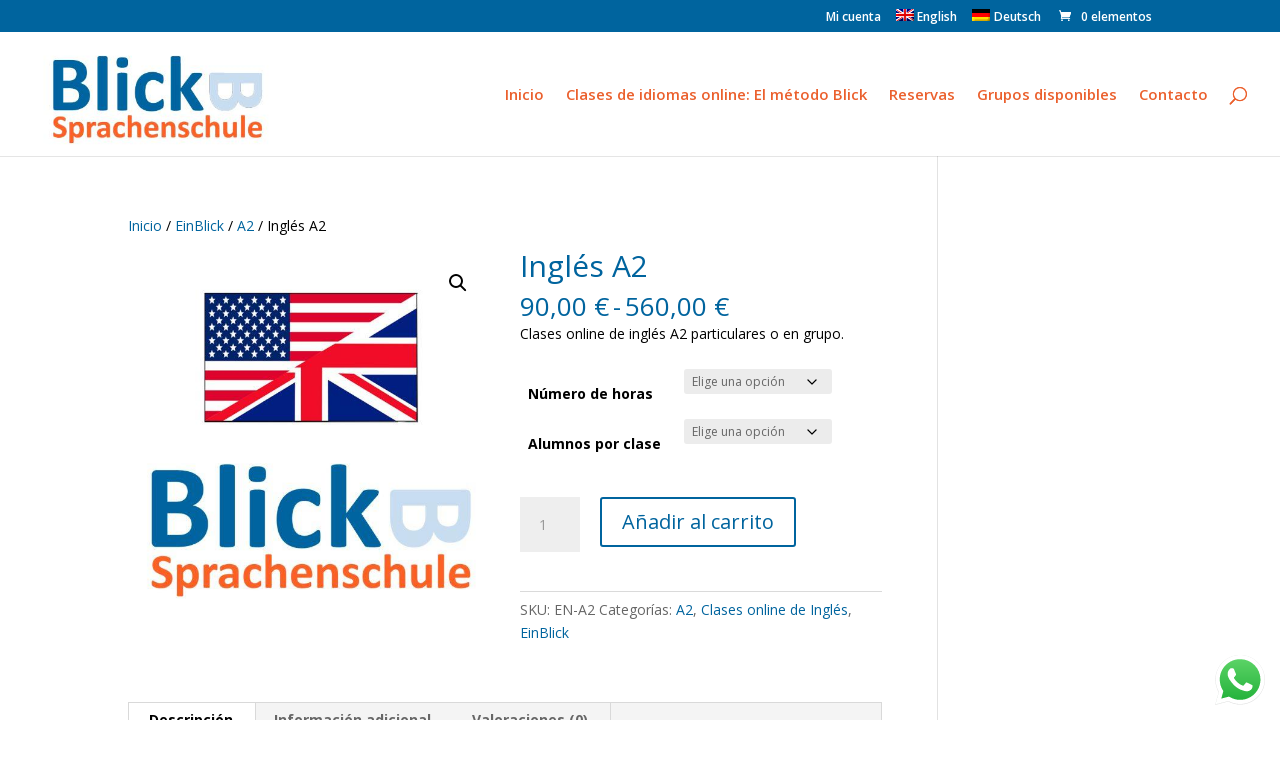

--- FILE ---
content_type: text/html; charset=UTF-8
request_url: https://blicksprachenschule.com/producto/clases-ingles-online-nivel-a2/
body_size: 17496
content:
<!DOCTYPE html><html dir="ltr" lang="es-ES" prefix="og: https://ogp.me/ns#"><head><meta charset="UTF-8" /><meta http-equiv="X-UA-Compatible" content="IE=edge"><link rel="pingback" href="https://blicksprachenschule.com/xmlrpc.php" /> <script defer src="[data-uri]"></script> <link media="all" href="https://blicksprachenschule.com/wp-content/cache/autoptimize/css/autoptimize_253cf4ced42afcd71216bc46c21e8aa4.css" rel="stylesheet"><link media="only screen and (max-width: 768px)" href="https://blicksprachenschule.com/wp-content/cache/autoptimize/css/autoptimize_6fe211f8bb15af76999ce9135805d7af.css" rel="stylesheet"><title>Clases de Inglés Nivel A2 | Blick Sprachenschule</title><link rel="alternate" hreflang="es" href="https://blicksprachenschule.com/producto/clases-ingles-online-nivel-a2/" /><link rel="alternate" hreflang="en" href="https://blicksprachenschule.com/en/producto/online-a2-english-lessons/" /><link rel="alternate" hreflang="de" href="https://blicksprachenschule.com/de/producto/a2-englischunterricht-online/" /><link rel="alternate" hreflang="x-default" href="https://blicksprachenschule.com/producto/clases-ingles-online-nivel-a2/" /><meta name="description" content="Clases online de inglés A2. Clases particulares y en grupos de 2, 3 o 4 personas para aprender inglés desde cualquier lugar del mundo y alcanzar el nivel A2" /><meta name="robots" content="max-image-preview:large" /><link rel="canonical" href="https://blicksprachenschule.com/producto/clases-ingles-online-nivel-a2/" /><meta name="generator" content="All in One SEO (AIOSEO) 4.9.1.1" /><meta property="og:locale" content="es_ES" /><meta property="og:site_name" content="Blick Sprachenschule | Escuela de idiomas online" /><meta property="og:type" content="article" /><meta property="og:title" content="Clases de Inglés Nivel A2 | Blick Sprachenschule" /><meta property="og:description" content="Clases online de inglés A2. Clases particulares y en grupos de 2, 3 o 4 personas para aprender inglés desde cualquier lugar del mundo y alcanzar el nivel A2" /><meta property="og:url" content="https://blicksprachenschule.com/producto/clases-ingles-online-nivel-a2/" /><meta property="og:image" content="https://blicksprachenschule.com/wp-content/uploads/2022/10/englissh-classes.jpg" /><meta property="og:image:secure_url" content="https://blicksprachenschule.com/wp-content/uploads/2022/10/englissh-classes.jpg" /><meta property="og:image:width" content="1000" /><meta property="og:image:height" content="1000" /><meta property="article:published_time" content="2022-11-07T12:11:48+00:00" /><meta property="article:modified_time" content="2025-10-23T15:28:15+00:00" /><meta name="twitter:card" content="summary_large_image" /><meta name="twitter:title" content="Clases de Inglés Nivel A2 | Blick Sprachenschule" /><meta name="twitter:description" content="Clases online de inglés A2. Clases particulares y en grupos de 2, 3 o 4 personas para aprender inglés desde cualquier lugar del mundo y alcanzar el nivel A2" /><meta name="twitter:image" content="https://blicksprachenschule.com/wp-content/uploads/2022/10/englissh-classes.jpg" /> <script type="application/ld+json" class="aioseo-schema">{"@context":"https:\/\/schema.org","@graph":[{"@type":"BreadcrumbList","@id":"https:\/\/blicksprachenschule.com\/producto\/clases-ingles-online-nivel-a2\/#breadcrumblist","itemListElement":[{"@type":"ListItem","@id":"https:\/\/blicksprachenschule.com#listItem","position":1,"name":"Inicio","item":"https:\/\/blicksprachenschule.com","nextItem":{"@type":"ListItem","@id":"https:\/\/blicksprachenschule.com\/reservar-clases-idiomas-online\/#listItem","name":"Reservas"}},{"@type":"ListItem","@id":"https:\/\/blicksprachenschule.com\/reservar-clases-idiomas-online\/#listItem","position":2,"name":"Reservas","item":"https:\/\/blicksprachenschule.com\/reservar-clases-idiomas-online\/","nextItem":{"@type":"ListItem","@id":"https:\/\/blicksprachenschule.com\/categoria-producto\/einblick\/#listItem","name":"EinBlick"},"previousItem":{"@type":"ListItem","@id":"https:\/\/blicksprachenschule.com#listItem","name":"Inicio"}},{"@type":"ListItem","@id":"https:\/\/blicksprachenschule.com\/categoria-producto\/einblick\/#listItem","position":3,"name":"EinBlick","item":"https:\/\/blicksprachenschule.com\/categoria-producto\/einblick\/","nextItem":{"@type":"ListItem","@id":"https:\/\/blicksprachenschule.com\/categoria-producto\/einblick\/a2\/#listItem","name":"A2"},"previousItem":{"@type":"ListItem","@id":"https:\/\/blicksprachenschule.com\/reservar-clases-idiomas-online\/#listItem","name":"Reservas"}},{"@type":"ListItem","@id":"https:\/\/blicksprachenschule.com\/categoria-producto\/einblick\/a2\/#listItem","position":4,"name":"A2","item":"https:\/\/blicksprachenschule.com\/categoria-producto\/einblick\/a2\/","nextItem":{"@type":"ListItem","@id":"https:\/\/blicksprachenschule.com\/producto\/clases-ingles-online-nivel-a2\/#listItem","name":"Ingl\u00e9s A2"},"previousItem":{"@type":"ListItem","@id":"https:\/\/blicksprachenschule.com\/categoria-producto\/einblick\/#listItem","name":"EinBlick"}},{"@type":"ListItem","@id":"https:\/\/blicksprachenschule.com\/producto\/clases-ingles-online-nivel-a2\/#listItem","position":5,"name":"Ingl\u00e9s A2","previousItem":{"@type":"ListItem","@id":"https:\/\/blicksprachenschule.com\/categoria-producto\/einblick\/a2\/#listItem","name":"A2"}}]},{"@type":"ItemPage","@id":"https:\/\/blicksprachenschule.com\/producto\/clases-ingles-online-nivel-a2\/#itempage","url":"https:\/\/blicksprachenschule.com\/producto\/clases-ingles-online-nivel-a2\/","name":"Clases de Ingl\u00e9s Nivel A2 | Blick Sprachenschule","description":"Clases online de ingl\u00e9s A2. Clases particulares y en grupos de 2, 3 o 4 personas para aprender ingl\u00e9s desde cualquier lugar del mundo y alcanzar el nivel A2","inLanguage":"es-ES","isPartOf":{"@id":"https:\/\/blicksprachenschule.com\/#website"},"breadcrumb":{"@id":"https:\/\/blicksprachenschule.com\/producto\/clases-ingles-online-nivel-a2\/#breadcrumblist"},"image":{"@type":"ImageObject","url":"https:\/\/blicksprachenschule.com\/wp-content\/uploads\/2022\/10\/englissh-classes.jpg","@id":"https:\/\/blicksprachenschule.com\/producto\/clases-ingles-online-nivel-a2\/#mainImage","width":1000,"height":1000,"caption":"Clases online de ingl\u00e9s particulares o en grupo"},"primaryImageOfPage":{"@id":"https:\/\/blicksprachenschule.com\/producto\/clases-ingles-online-nivel-a2\/#mainImage"},"datePublished":"2022-11-07T12:11:48+01:00","dateModified":"2025-10-23T17:28:15+02:00"},{"@type":"Organization","@id":"https:\/\/blicksprachenschule.com\/#organization","name":"Blick Sprachenschule","description":"Escuela de idiomas online","url":"https:\/\/blicksprachenschule.com\/"},{"@type":"WebSite","@id":"https:\/\/blicksprachenschule.com\/#website","url":"https:\/\/blicksprachenschule.com\/","name":"Blick Sprachenschule","description":"Escuela de idiomas online","inLanguage":"es-ES","publisher":{"@id":"https:\/\/blicksprachenschule.com\/#organization"}}]}</script>  <script defer id="cookieyes" type="text/javascript" src="https://cdn-cookieyes.com/client_data/ee5853fbc715cbf98e955509/script.js"></script><link rel='dns-prefetch' href='//fonts.googleapis.com' /><link rel="alternate" type="application/rss+xml" title="Blick Sprachenschule &raquo; Feed" href="https://blicksprachenschule.com/feed/" /><link rel="alternate" type="application/rss+xml" title="Blick Sprachenschule &raquo; Feed de los comentarios" href="https://blicksprachenschule.com/comments/feed/" /><link rel="alternate" type="application/rss+xml" title="Blick Sprachenschule &raquo; Comentario Inglés A2 del feed" href="https://blicksprachenschule.com/producto/clases-ingles-online-nivel-a2/feed/" /><meta content="Divi Child v.1.0" name="generator"/><link rel='stylesheet' id='et-divi-open-sans-css' href='https://fonts.googleapis.com/css?family=Open+Sans:300italic,400italic,600italic,700italic,800italic,400,300,600,700,800&#038;subset=latin,latin-ext&#038;display=swap' type='text/css' media='all' /> <script defer id="wpo_min-header-0-js-extra" src="[data-uri]"></script> <script type="text/javascript" src="https://blicksprachenschule.com/wp-content/cache/wpo-minify/1765785343/assets/wpo-minify-header-51e90670.min.js" id="wpo_min-header-0-js" defer="defer" data-wp-strategy="defer"></script> <script defer type="text/javascript" src="https://blicksprachenschule.com/wp-content/cache/wpo-minify/1765785343/assets/wpo-minify-header-1489183f.min.js" id="wpo_min-header-1-js"></script> <script defer id="wpo_min-header-2-js-extra" src="[data-uri]"></script> <script type="text/javascript" src="https://blicksprachenschule.com/wp-content/cache/wpo-minify/1765785343/assets/wpo-minify-header-26f56c4b.min.js" id="wpo_min-header-2-js" defer="defer" data-wp-strategy="defer"></script> <link rel="https://api.w.org/" href="https://blicksprachenschule.com/wp-json/" /><link rel="alternate" title="JSON" type="application/json" href="https://blicksprachenschule.com/wp-json/wp/v2/product/278" /><link rel="EditURI" type="application/rsd+xml" title="RSD" href="https://blicksprachenschule.com/xmlrpc.php?rsd" /><link rel="alternate" title="oEmbed (JSON)" type="application/json+oembed" href="https://blicksprachenschule.com/wp-json/oembed/1.0/embed?url=https%3A%2F%2Fblicksprachenschule.com%2Fproducto%2Fclases-ingles-online-nivel-a2%2F" /><link rel="alternate" title="oEmbed (XML)" type="text/xml+oembed" href="https://blicksprachenschule.com/wp-json/oembed/1.0/embed?url=https%3A%2F%2Fblicksprachenschule.com%2Fproducto%2Fclases-ingles-online-nivel-a2%2F&#038;format=xml" /><meta name="generator" content="WPML ver:4.8.6 stt:1,3,2;" /><meta name="cdp-version" content="1.5.0" /><noscript><style type="text/css">.mptt-shortcode-wrapper .mptt-shortcode-table:first-of-type{display:table!important}.mptt-shortcode-wrapper .mptt-shortcode-table .mptt-event-container:hover{height:auto!important;min-height:100%!important}body.mprm_ie_browser .mptt-shortcode-wrapper .mptt-event-container{height:auto!important}@media (max-width:767px){.mptt-shortcode-wrapper .mptt-shortcode-table:first-of-type{display:none!important}}</style></noscript><meta name="viewport" content="width=device-width, initial-scale=1.0, maximum-scale=1.0, user-scalable=0" /> <noscript><style>.woocommerce-product-gallery{opacity:1 !important}</style></noscript>  <script defer src="https://www.googletagmanager.com/gtag/js?id=G-KSKBM8P46J"></script> <script defer src="[data-uri]"></script><link rel="icon" href="https://blicksprachenschule.com/wp-content/uploads/2022/10/cropped-imagotipo-blick-transparente-32x32.png" sizes="32x32" /><link rel="icon" href="https://blicksprachenschule.com/wp-content/uploads/2022/10/cropped-imagotipo-blick-transparente-192x192.png" sizes="192x192" /><link rel="apple-touch-icon" href="https://blicksprachenschule.com/wp-content/uploads/2022/10/cropped-imagotipo-blick-transparente-180x180.png" /><meta name="msapplication-TileImage" content="https://blicksprachenschule.com/wp-content/uploads/2022/10/cropped-imagotipo-blick-transparente-270x270.png" /></head><body data-rsssl=1 class="wp-singular product-template-default single single-product postid-278 wp-theme-Divi wp-child-theme-Divichild theme-Divi woocommerce woocommerce-page woocommerce-no-js et_pb_button_helper_class et_fullwidth_nav et_fixed_nav et_show_nav et_secondary_nav_enabled et_secondary_nav_only_menu et_primary_nav_dropdown_animation_fade et_secondary_nav_dropdown_animation_fade et_header_style_left et_pb_footer_columns2 et_cover_background et_pb_gutter osx et_pb_gutters3 et_right_sidebar et_divi_theme et-db"><div id="page-container"><div id="top-header"><div class="container clearfix"><div id="et-secondary-menu"><ul id="et-secondary-nav" class="menu"><li class="menu-item menu-item-type-post_type menu-item-object-page menu-item-2787"><a href="https://blicksprachenschule.com/mi-cuenta/">Mi cuenta</a></li><li class="menu-item wpml-ls-slot-28 wpml-ls-item wpml-ls-item-en wpml-ls-menu-item wpml-ls-first-item menu-item-type-wpml_ls_menu_item menu-item-object-wpml_ls_menu_item menu-item-wpml-ls-28-en"><a href="https://blicksprachenschule.com/en/producto/online-a2-english-lessons/" title="Cambiar a English" aria-label="Cambiar a English" role="menuitem"><img
 class="wpml-ls-flag"
 src="https://blicksprachenschule.com/wp-content/plugins/sitepress-multilingual-cms/res/flags/en.png"
 alt="" 
 /><span class="wpml-ls-native" lang="en">English</span></a></li><li class="menu-item wpml-ls-slot-28 wpml-ls-item wpml-ls-item-de wpml-ls-menu-item wpml-ls-last-item menu-item-type-wpml_ls_menu_item menu-item-object-wpml_ls_menu_item menu-item-wpml-ls-28-de"><a href="https://blicksprachenschule.com/de/producto/a2-englischunterricht-online/" title="Cambiar a Deutsch" aria-label="Cambiar a Deutsch" role="menuitem"><img
 class="wpml-ls-flag"
 src="https://blicksprachenschule.com/wp-content/plugins/sitepress-multilingual-cms/res/flags/de.png"
 alt="" 
 /><span class="wpml-ls-native" lang="de">Deutsch</span></a></li></ul><a href="https://blicksprachenschule.com/carrito/" class="et-cart-info"> <span>0 elementos</span> </a></div></div></div><header id="main-header" data-height-onload="109"><div class="container clearfix et_menu_container"><div class="logo_container"> <span class="logo_helper"></span> <a href="https://blicksprachenschule.com/"> <img src="https://blicksprachenschule.com/wp-content/uploads/2022/10/isotipo-blick-transparente-webheader.jpg" width="400" height="189" alt="Blick Sprachenschule" id="logo" data-height-percentage="93" /> </a></div><div id="et-top-navigation" data-height="109" data-fixed-height="109"><nav id="top-menu-nav"><ul id="top-menu" class="nav"><li id="menu-item-204" class="menu-item menu-item-type-post_type menu-item-object-page menu-item-home menu-item-204"><a href="https://blicksprachenschule.com/">Inicio</a></li><li id="menu-item-220" class="menu-item menu-item-type-post_type menu-item-object-page menu-item-220"><a href="https://blicksprachenschule.com/clases-de-idiomas-online-el-metodo-blick/">Clases de idiomas online: El método Blick</a></li><li id="menu-item-1078" class="menu-item menu-item-type-post_type menu-item-object-page current_page_parent menu-item-1078"><a href="https://blicksprachenschule.com/reservar-clases-idiomas-online/">Reservas</a></li><li id="menu-item-203" class="menu-item menu-item-type-post_type menu-item-object-page menu-item-203"><a href="https://blicksprachenschule.com/grupos-disponibles/">Grupos disponibles</a></li><li id="menu-item-214" class="menu-item menu-item-type-post_type menu-item-object-page menu-item-214"><a href="https://blicksprachenschule.com/contacto/">Contacto</a></li></ul></nav><div id="et_top_search"> <span id="et_search_icon"></span></div><div id="et_mobile_nav_menu"><div class="mobile_nav closed"> <span class="select_page">Seleccionar página</span> <span class="mobile_menu_bar mobile_menu_bar_toggle"></span></div></div></div></div><div class="et_search_outer"><div class="container et_search_form_container"><form role="search" method="get" class="et-search-form" action="https://blicksprachenschule.com/"> <input type="search" class="et-search-field" placeholder="Búsqueda &hellip;" value="" name="s" title="Buscar:" /><input type='hidden' name='lang' value='es' /></form> <span class="et_close_search_field"></span></div></div></header><div id="et-main-area"><div id="main-content"><div class="container"><div id="content-area" class="clearfix"><div id="left-area"><nav class="woocommerce-breadcrumb" aria-label="Breadcrumb"><a href="https://blicksprachenschule.com">Inicio</a>&nbsp;&#47;&nbsp;<a href="https://blicksprachenschule.com/categoria-producto/einblick/">EinBlick</a>&nbsp;&#47;&nbsp;<a href="https://blicksprachenschule.com/categoria-producto/einblick/a2/">A2</a>&nbsp;&#47;&nbsp;Inglés A2</nav><div class="woocommerce-notices-wrapper"></div><div id="product-278" class="product type-product post-278 status-publish first instock product_cat-a2 product_cat-clases-online-ingles product_cat-einblick has-post-thumbnail taxable shipping-taxable purchasable product-type-variable"><div class="clearfix"><div class="woocommerce-product-gallery woocommerce-product-gallery--with-images woocommerce-product-gallery--columns-4 images" data-columns="4" style="opacity: 0; transition: opacity .25s ease-in-out;"><div class="woocommerce-product-gallery__wrapper"><div data-thumb="https://blicksprachenschule.com/wp-content/uploads/2022/10/englissh-classes-100x100.jpg" data-thumb-alt="Clases online de inglés particulares o en grupo" data-thumb-srcset=""  data-thumb-sizes="" class="woocommerce-product-gallery__image"><a href="https://blicksprachenschule.com/wp-content/uploads/2022/10/englissh-classes.jpg"><img width="600" height="600" src="https://blicksprachenschule.com/wp-content/uploads/2022/10/englissh-classes-600x600.jpg" class="wp-post-image" alt="Clases online de inglés particulares o en grupo" data-caption="Clases online de inglés particulares o en grupo" data-src="https://blicksprachenschule.com/wp-content/uploads/2022/10/englissh-classes.jpg" data-large_image="https://blicksprachenschule.com/wp-content/uploads/2022/10/englissh-classes.jpg" data-large_image_width="1000" data-large_image_height="1000" decoding="async" fetchpriority="high" /></a></div></div></div><div class="summary entry-summary"><h1 class="product_title entry-title">Inglés A2</h1><p class="price"><span class="woocommerce-Price-amount amount" aria-hidden="true"><bdi>90,00&nbsp;<span class="woocommerce-Price-currencySymbol">&euro;</span></bdi></span> <span aria-hidden="true">-</span> <span class="woocommerce-Price-amount amount" aria-hidden="true"><bdi>560,00&nbsp;<span class="woocommerce-Price-currencySymbol">&euro;</span></bdi></span><span class="screen-reader-text">Rango de precios: desde 90,00&nbsp;&euro; hasta 560,00&nbsp;&euro;</span></p><div class="woocommerce-product-details__short-description"><p>Clases online de inglés A2 particulares o en grupo.</p></div><form class="variations_form cart" action="https://blicksprachenschule.com/producto/clases-ingles-online-nivel-a2/" method="post" enctype='multipart/form-data' data-product_id="278" data-product_variations="[{&quot;attributes&quot;:{&quot;attribute_pa_pack-horas&quot;:&quot;pack-5-horas&quot;,&quot;attribute_pa_alumnos-por-clase&quot;:&quot;clases-particulares&quot;},&quot;availability_html&quot;:&quot;&quot;,&quot;backorders_allowed&quot;:false,&quot;dimensions&quot;:{&quot;length&quot;:&quot;&quot;,&quot;width&quot;:&quot;&quot;,&quot;height&quot;:&quot;&quot;},&quot;dimensions_html&quot;:&quot;N\/D&quot;,&quot;display_price&quot;:160,&quot;display_regular_price&quot;:160,&quot;image&quot;:{&quot;title&quot;:&quot;Clases online de ingl\u00e9s particulares o en grupo&quot;,&quot;caption&quot;:&quot;Clases online de ingl\u00e9s particulares o en grupo&quot;,&quot;url&quot;:&quot;https:\/\/blicksprachenschule.com\/wp-content\/uploads\/2022\/10\/englissh-classes.jpg&quot;,&quot;alt&quot;:&quot;Clases online de ingl\u00e9s particulares o en grupo&quot;,&quot;src&quot;:&quot;https:\/\/blicksprachenschule.com\/wp-content\/uploads\/2022\/10\/englissh-classes-600x600.jpg&quot;,&quot;srcset&quot;:false,&quot;sizes&quot;:&quot;(min-width: 0px) and (max-width: 480px) 480px, (min-width: 481px) 600px, 100vw&quot;,&quot;full_src&quot;:&quot;https:\/\/blicksprachenschule.com\/wp-content\/uploads\/2022\/10\/englissh-classes.jpg&quot;,&quot;full_src_w&quot;:1000,&quot;full_src_h&quot;:1000,&quot;gallery_thumbnail_src&quot;:&quot;https:\/\/blicksprachenschule.com\/wp-content\/uploads\/2022\/10\/englissh-classes-100x100.jpg&quot;,&quot;gallery_thumbnail_src_w&quot;:100,&quot;gallery_thumbnail_src_h&quot;:100,&quot;thumb_src&quot;:&quot;https:\/\/blicksprachenschule.com\/wp-content\/uploads\/2022\/10\/englissh-classes-300x300.jpg&quot;,&quot;thumb_src_w&quot;:300,&quot;thumb_src_h&quot;:300,&quot;src_w&quot;:600,&quot;src_h&quot;:600},&quot;image_id&quot;:249,&quot;is_downloadable&quot;:false,&quot;is_in_stock&quot;:true,&quot;is_purchasable&quot;:true,&quot;is_sold_individually&quot;:&quot;no&quot;,&quot;is_virtual&quot;:false,&quot;max_qty&quot;:&quot;&quot;,&quot;min_qty&quot;:1,&quot;price_html&quot;:&quot;&lt;span class=\&quot;price\&quot;&gt;&lt;span class=\&quot;woocommerce-Price-amount amount\&quot;&gt;&lt;bdi&gt;160,00&amp;nbsp;&lt;span class=\&quot;woocommerce-Price-currencySymbol\&quot;&gt;&amp;euro;&lt;\/span&gt;&lt;\/bdi&gt;&lt;\/span&gt;&lt;\/span&gt;&quot;,&quot;sku&quot;:&quot;EN-A2&quot;,&quot;variation_description&quot;:&quot;&quot;,&quot;variation_id&quot;:279,&quot;variation_is_active&quot;:true,&quot;variation_is_visible&quot;:true,&quot;weight&quot;:&quot;&quot;,&quot;weight_html&quot;:&quot;N\/D&quot;},{&quot;attributes&quot;:{&quot;attribute_pa_pack-horas&quot;:&quot;pack-5-horas&quot;,&quot;attribute_pa_alumnos-por-clase&quot;:&quot;grupo-2&quot;},&quot;availability_html&quot;:&quot;&quot;,&quot;backorders_allowed&quot;:false,&quot;dimensions&quot;:{&quot;length&quot;:&quot;&quot;,&quot;width&quot;:&quot;&quot;,&quot;height&quot;:&quot;&quot;},&quot;dimensions_html&quot;:&quot;N\/D&quot;,&quot;display_price&quot;:110,&quot;display_regular_price&quot;:110,&quot;image&quot;:{&quot;title&quot;:&quot;Clases online de ingl\u00e9s particulares o en grupo&quot;,&quot;caption&quot;:&quot;Clases online de ingl\u00e9s particulares o en grupo&quot;,&quot;url&quot;:&quot;https:\/\/blicksprachenschule.com\/wp-content\/uploads\/2022\/10\/englissh-classes.jpg&quot;,&quot;alt&quot;:&quot;Clases online de ingl\u00e9s particulares o en grupo&quot;,&quot;src&quot;:&quot;https:\/\/blicksprachenschule.com\/wp-content\/uploads\/2022\/10\/englissh-classes-600x600.jpg&quot;,&quot;srcset&quot;:false,&quot;sizes&quot;:&quot;(min-width: 0px) and (max-width: 480px) 480px, (min-width: 481px) 600px, 100vw&quot;,&quot;full_src&quot;:&quot;https:\/\/blicksprachenschule.com\/wp-content\/uploads\/2022\/10\/englissh-classes.jpg&quot;,&quot;full_src_w&quot;:1000,&quot;full_src_h&quot;:1000,&quot;gallery_thumbnail_src&quot;:&quot;https:\/\/blicksprachenschule.com\/wp-content\/uploads\/2022\/10\/englissh-classes-100x100.jpg&quot;,&quot;gallery_thumbnail_src_w&quot;:100,&quot;gallery_thumbnail_src_h&quot;:100,&quot;thumb_src&quot;:&quot;https:\/\/blicksprachenschule.com\/wp-content\/uploads\/2022\/10\/englissh-classes-300x300.jpg&quot;,&quot;thumb_src_w&quot;:300,&quot;thumb_src_h&quot;:300,&quot;src_w&quot;:600,&quot;src_h&quot;:600},&quot;image_id&quot;:249,&quot;is_downloadable&quot;:false,&quot;is_in_stock&quot;:true,&quot;is_purchasable&quot;:true,&quot;is_sold_individually&quot;:&quot;no&quot;,&quot;is_virtual&quot;:false,&quot;max_qty&quot;:&quot;&quot;,&quot;min_qty&quot;:1,&quot;price_html&quot;:&quot;&lt;span class=\&quot;price\&quot;&gt;&lt;span class=\&quot;woocommerce-Price-amount amount\&quot;&gt;&lt;bdi&gt;110,00&amp;nbsp;&lt;span class=\&quot;woocommerce-Price-currencySymbol\&quot;&gt;&amp;euro;&lt;\/span&gt;&lt;\/bdi&gt;&lt;\/span&gt;&lt;\/span&gt;&quot;,&quot;sku&quot;:&quot;EN-A2&quot;,&quot;variation_description&quot;:&quot;&quot;,&quot;variation_id&quot;:280,&quot;variation_is_active&quot;:true,&quot;variation_is_visible&quot;:true,&quot;weight&quot;:&quot;&quot;,&quot;weight_html&quot;:&quot;N\/D&quot;},{&quot;attributes&quot;:{&quot;attribute_pa_pack-horas&quot;:&quot;pack-5-horas&quot;,&quot;attribute_pa_alumnos-por-clase&quot;:&quot;grupo-3&quot;},&quot;availability_html&quot;:&quot;&quot;,&quot;backorders_allowed&quot;:false,&quot;dimensions&quot;:{&quot;length&quot;:&quot;&quot;,&quot;width&quot;:&quot;&quot;,&quot;height&quot;:&quot;&quot;},&quot;dimensions_html&quot;:&quot;N\/D&quot;,&quot;display_price&quot;:100,&quot;display_regular_price&quot;:100,&quot;image&quot;:{&quot;title&quot;:&quot;Clases online de ingl\u00e9s particulares o en grupo&quot;,&quot;caption&quot;:&quot;Clases online de ingl\u00e9s particulares o en grupo&quot;,&quot;url&quot;:&quot;https:\/\/blicksprachenschule.com\/wp-content\/uploads\/2022\/10\/englissh-classes.jpg&quot;,&quot;alt&quot;:&quot;Clases online de ingl\u00e9s particulares o en grupo&quot;,&quot;src&quot;:&quot;https:\/\/blicksprachenschule.com\/wp-content\/uploads\/2022\/10\/englissh-classes-600x600.jpg&quot;,&quot;srcset&quot;:false,&quot;sizes&quot;:&quot;(min-width: 0px) and (max-width: 480px) 480px, (min-width: 481px) 600px, 100vw&quot;,&quot;full_src&quot;:&quot;https:\/\/blicksprachenschule.com\/wp-content\/uploads\/2022\/10\/englissh-classes.jpg&quot;,&quot;full_src_w&quot;:1000,&quot;full_src_h&quot;:1000,&quot;gallery_thumbnail_src&quot;:&quot;https:\/\/blicksprachenschule.com\/wp-content\/uploads\/2022\/10\/englissh-classes-100x100.jpg&quot;,&quot;gallery_thumbnail_src_w&quot;:100,&quot;gallery_thumbnail_src_h&quot;:100,&quot;thumb_src&quot;:&quot;https:\/\/blicksprachenschule.com\/wp-content\/uploads\/2022\/10\/englissh-classes-300x300.jpg&quot;,&quot;thumb_src_w&quot;:300,&quot;thumb_src_h&quot;:300,&quot;src_w&quot;:600,&quot;src_h&quot;:600},&quot;image_id&quot;:249,&quot;is_downloadable&quot;:false,&quot;is_in_stock&quot;:true,&quot;is_purchasable&quot;:true,&quot;is_sold_individually&quot;:&quot;no&quot;,&quot;is_virtual&quot;:false,&quot;max_qty&quot;:&quot;&quot;,&quot;min_qty&quot;:1,&quot;price_html&quot;:&quot;&lt;span class=\&quot;price\&quot;&gt;&lt;span class=\&quot;woocommerce-Price-amount amount\&quot;&gt;&lt;bdi&gt;100,00&amp;nbsp;&lt;span class=\&quot;woocommerce-Price-currencySymbol\&quot;&gt;&amp;euro;&lt;\/span&gt;&lt;\/bdi&gt;&lt;\/span&gt;&lt;\/span&gt;&quot;,&quot;sku&quot;:&quot;EN-A2&quot;,&quot;variation_description&quot;:&quot;&quot;,&quot;variation_id&quot;:281,&quot;variation_is_active&quot;:true,&quot;variation_is_visible&quot;:true,&quot;weight&quot;:&quot;&quot;,&quot;weight_html&quot;:&quot;N\/D&quot;},{&quot;attributes&quot;:{&quot;attribute_pa_pack-horas&quot;:&quot;pack-5-horas&quot;,&quot;attribute_pa_alumnos-por-clase&quot;:&quot;grupo-4&quot;},&quot;availability_html&quot;:&quot;&quot;,&quot;backorders_allowed&quot;:false,&quot;dimensions&quot;:{&quot;length&quot;:&quot;&quot;,&quot;width&quot;:&quot;&quot;,&quot;height&quot;:&quot;&quot;},&quot;dimensions_html&quot;:&quot;N\/D&quot;,&quot;display_price&quot;:90,&quot;display_regular_price&quot;:90,&quot;image&quot;:{&quot;title&quot;:&quot;Clases online de ingl\u00e9s particulares o en grupo&quot;,&quot;caption&quot;:&quot;Clases online de ingl\u00e9s particulares o en grupo&quot;,&quot;url&quot;:&quot;https:\/\/blicksprachenschule.com\/wp-content\/uploads\/2022\/10\/englissh-classes.jpg&quot;,&quot;alt&quot;:&quot;Clases online de ingl\u00e9s particulares o en grupo&quot;,&quot;src&quot;:&quot;https:\/\/blicksprachenschule.com\/wp-content\/uploads\/2022\/10\/englissh-classes-600x600.jpg&quot;,&quot;srcset&quot;:false,&quot;sizes&quot;:&quot;(min-width: 0px) and (max-width: 480px) 480px, (min-width: 481px) 600px, 100vw&quot;,&quot;full_src&quot;:&quot;https:\/\/blicksprachenschule.com\/wp-content\/uploads\/2022\/10\/englissh-classes.jpg&quot;,&quot;full_src_w&quot;:1000,&quot;full_src_h&quot;:1000,&quot;gallery_thumbnail_src&quot;:&quot;https:\/\/blicksprachenschule.com\/wp-content\/uploads\/2022\/10\/englissh-classes-100x100.jpg&quot;,&quot;gallery_thumbnail_src_w&quot;:100,&quot;gallery_thumbnail_src_h&quot;:100,&quot;thumb_src&quot;:&quot;https:\/\/blicksprachenschule.com\/wp-content\/uploads\/2022\/10\/englissh-classes-300x300.jpg&quot;,&quot;thumb_src_w&quot;:300,&quot;thumb_src_h&quot;:300,&quot;src_w&quot;:600,&quot;src_h&quot;:600},&quot;image_id&quot;:249,&quot;is_downloadable&quot;:false,&quot;is_in_stock&quot;:true,&quot;is_purchasable&quot;:true,&quot;is_sold_individually&quot;:&quot;no&quot;,&quot;is_virtual&quot;:false,&quot;max_qty&quot;:&quot;&quot;,&quot;min_qty&quot;:1,&quot;price_html&quot;:&quot;&lt;span class=\&quot;price\&quot;&gt;&lt;span class=\&quot;woocommerce-Price-amount amount\&quot;&gt;&lt;bdi&gt;90,00&amp;nbsp;&lt;span class=\&quot;woocommerce-Price-currencySymbol\&quot;&gt;&amp;euro;&lt;\/span&gt;&lt;\/bdi&gt;&lt;\/span&gt;&lt;\/span&gt;&quot;,&quot;sku&quot;:&quot;EN-A2&quot;,&quot;variation_description&quot;:&quot;&quot;,&quot;variation_id&quot;:282,&quot;variation_is_active&quot;:true,&quot;variation_is_visible&quot;:true,&quot;weight&quot;:&quot;&quot;,&quot;weight_html&quot;:&quot;N\/D&quot;},{&quot;attributes&quot;:{&quot;attribute_pa_pack-horas&quot;:&quot;pack-10-horas&quot;,&quot;attribute_pa_alumnos-por-clase&quot;:&quot;clases-particulares&quot;},&quot;availability_html&quot;:&quot;&quot;,&quot;backorders_allowed&quot;:false,&quot;dimensions&quot;:{&quot;length&quot;:&quot;&quot;,&quot;width&quot;:&quot;&quot;,&quot;height&quot;:&quot;&quot;},&quot;dimensions_html&quot;:&quot;N\/D&quot;,&quot;display_price&quot;:300,&quot;display_regular_price&quot;:300,&quot;image&quot;:{&quot;title&quot;:&quot;Clases online de ingl\u00e9s particulares o en grupo&quot;,&quot;caption&quot;:&quot;Clases online de ingl\u00e9s particulares o en grupo&quot;,&quot;url&quot;:&quot;https:\/\/blicksprachenschule.com\/wp-content\/uploads\/2022\/10\/englissh-classes.jpg&quot;,&quot;alt&quot;:&quot;Clases online de ingl\u00e9s particulares o en grupo&quot;,&quot;src&quot;:&quot;https:\/\/blicksprachenschule.com\/wp-content\/uploads\/2022\/10\/englissh-classes-600x600.jpg&quot;,&quot;srcset&quot;:false,&quot;sizes&quot;:&quot;(min-width: 0px) and (max-width: 480px) 480px, (min-width: 481px) 600px, 100vw&quot;,&quot;full_src&quot;:&quot;https:\/\/blicksprachenschule.com\/wp-content\/uploads\/2022\/10\/englissh-classes.jpg&quot;,&quot;full_src_w&quot;:1000,&quot;full_src_h&quot;:1000,&quot;gallery_thumbnail_src&quot;:&quot;https:\/\/blicksprachenschule.com\/wp-content\/uploads\/2022\/10\/englissh-classes-100x100.jpg&quot;,&quot;gallery_thumbnail_src_w&quot;:100,&quot;gallery_thumbnail_src_h&quot;:100,&quot;thumb_src&quot;:&quot;https:\/\/blicksprachenschule.com\/wp-content\/uploads\/2022\/10\/englissh-classes-300x300.jpg&quot;,&quot;thumb_src_w&quot;:300,&quot;thumb_src_h&quot;:300,&quot;src_w&quot;:600,&quot;src_h&quot;:600},&quot;image_id&quot;:249,&quot;is_downloadable&quot;:false,&quot;is_in_stock&quot;:true,&quot;is_purchasable&quot;:true,&quot;is_sold_individually&quot;:&quot;no&quot;,&quot;is_virtual&quot;:false,&quot;max_qty&quot;:&quot;&quot;,&quot;min_qty&quot;:1,&quot;price_html&quot;:&quot;&lt;span class=\&quot;price\&quot;&gt;&lt;span class=\&quot;woocommerce-Price-amount amount\&quot;&gt;&lt;bdi&gt;300,00&amp;nbsp;&lt;span class=\&quot;woocommerce-Price-currencySymbol\&quot;&gt;&amp;euro;&lt;\/span&gt;&lt;\/bdi&gt;&lt;\/span&gt;&lt;\/span&gt;&quot;,&quot;sku&quot;:&quot;EN-A2&quot;,&quot;variation_description&quot;:&quot;&quot;,&quot;variation_id&quot;:283,&quot;variation_is_active&quot;:true,&quot;variation_is_visible&quot;:true,&quot;weight&quot;:&quot;&quot;,&quot;weight_html&quot;:&quot;N\/D&quot;},{&quot;attributes&quot;:{&quot;attribute_pa_pack-horas&quot;:&quot;pack-10-horas&quot;,&quot;attribute_pa_alumnos-por-clase&quot;:&quot;grupo-2&quot;},&quot;availability_html&quot;:&quot;&quot;,&quot;backorders_allowed&quot;:false,&quot;dimensions&quot;:{&quot;length&quot;:&quot;&quot;,&quot;width&quot;:&quot;&quot;,&quot;height&quot;:&quot;&quot;},&quot;dimensions_html&quot;:&quot;N\/D&quot;,&quot;display_price&quot;:210,&quot;display_regular_price&quot;:210,&quot;image&quot;:{&quot;title&quot;:&quot;Clases online de ingl\u00e9s particulares o en grupo&quot;,&quot;caption&quot;:&quot;Clases online de ingl\u00e9s particulares o en grupo&quot;,&quot;url&quot;:&quot;https:\/\/blicksprachenschule.com\/wp-content\/uploads\/2022\/10\/englissh-classes.jpg&quot;,&quot;alt&quot;:&quot;Clases online de ingl\u00e9s particulares o en grupo&quot;,&quot;src&quot;:&quot;https:\/\/blicksprachenschule.com\/wp-content\/uploads\/2022\/10\/englissh-classes-600x600.jpg&quot;,&quot;srcset&quot;:false,&quot;sizes&quot;:&quot;(min-width: 0px) and (max-width: 480px) 480px, (min-width: 481px) 600px, 100vw&quot;,&quot;full_src&quot;:&quot;https:\/\/blicksprachenschule.com\/wp-content\/uploads\/2022\/10\/englissh-classes.jpg&quot;,&quot;full_src_w&quot;:1000,&quot;full_src_h&quot;:1000,&quot;gallery_thumbnail_src&quot;:&quot;https:\/\/blicksprachenschule.com\/wp-content\/uploads\/2022\/10\/englissh-classes-100x100.jpg&quot;,&quot;gallery_thumbnail_src_w&quot;:100,&quot;gallery_thumbnail_src_h&quot;:100,&quot;thumb_src&quot;:&quot;https:\/\/blicksprachenschule.com\/wp-content\/uploads\/2022\/10\/englissh-classes-300x300.jpg&quot;,&quot;thumb_src_w&quot;:300,&quot;thumb_src_h&quot;:300,&quot;src_w&quot;:600,&quot;src_h&quot;:600},&quot;image_id&quot;:249,&quot;is_downloadable&quot;:false,&quot;is_in_stock&quot;:true,&quot;is_purchasable&quot;:true,&quot;is_sold_individually&quot;:&quot;no&quot;,&quot;is_virtual&quot;:false,&quot;max_qty&quot;:&quot;&quot;,&quot;min_qty&quot;:1,&quot;price_html&quot;:&quot;&lt;span class=\&quot;price\&quot;&gt;&lt;span class=\&quot;woocommerce-Price-amount amount\&quot;&gt;&lt;bdi&gt;210,00&amp;nbsp;&lt;span class=\&quot;woocommerce-Price-currencySymbol\&quot;&gt;&amp;euro;&lt;\/span&gt;&lt;\/bdi&gt;&lt;\/span&gt;&lt;\/span&gt;&quot;,&quot;sku&quot;:&quot;EN-A2&quot;,&quot;variation_description&quot;:&quot;&quot;,&quot;variation_id&quot;:284,&quot;variation_is_active&quot;:true,&quot;variation_is_visible&quot;:true,&quot;weight&quot;:&quot;&quot;,&quot;weight_html&quot;:&quot;N\/D&quot;},{&quot;attributes&quot;:{&quot;attribute_pa_pack-horas&quot;:&quot;pack-10-horas&quot;,&quot;attribute_pa_alumnos-por-clase&quot;:&quot;grupo-3&quot;},&quot;availability_html&quot;:&quot;&quot;,&quot;backorders_allowed&quot;:false,&quot;dimensions&quot;:{&quot;length&quot;:&quot;&quot;,&quot;width&quot;:&quot;&quot;,&quot;height&quot;:&quot;&quot;},&quot;dimensions_html&quot;:&quot;N\/D&quot;,&quot;display_price&quot;:190,&quot;display_regular_price&quot;:190,&quot;image&quot;:{&quot;title&quot;:&quot;Clases online de ingl\u00e9s particulares o en grupo&quot;,&quot;caption&quot;:&quot;Clases online de ingl\u00e9s particulares o en grupo&quot;,&quot;url&quot;:&quot;https:\/\/blicksprachenschule.com\/wp-content\/uploads\/2022\/10\/englissh-classes.jpg&quot;,&quot;alt&quot;:&quot;Clases online de ingl\u00e9s particulares o en grupo&quot;,&quot;src&quot;:&quot;https:\/\/blicksprachenschule.com\/wp-content\/uploads\/2022\/10\/englissh-classes-600x600.jpg&quot;,&quot;srcset&quot;:false,&quot;sizes&quot;:&quot;(min-width: 0px) and (max-width: 480px) 480px, (min-width: 481px) 600px, 100vw&quot;,&quot;full_src&quot;:&quot;https:\/\/blicksprachenschule.com\/wp-content\/uploads\/2022\/10\/englissh-classes.jpg&quot;,&quot;full_src_w&quot;:1000,&quot;full_src_h&quot;:1000,&quot;gallery_thumbnail_src&quot;:&quot;https:\/\/blicksprachenschule.com\/wp-content\/uploads\/2022\/10\/englissh-classes-100x100.jpg&quot;,&quot;gallery_thumbnail_src_w&quot;:100,&quot;gallery_thumbnail_src_h&quot;:100,&quot;thumb_src&quot;:&quot;https:\/\/blicksprachenschule.com\/wp-content\/uploads\/2022\/10\/englissh-classes-300x300.jpg&quot;,&quot;thumb_src_w&quot;:300,&quot;thumb_src_h&quot;:300,&quot;src_w&quot;:600,&quot;src_h&quot;:600},&quot;image_id&quot;:249,&quot;is_downloadable&quot;:false,&quot;is_in_stock&quot;:true,&quot;is_purchasable&quot;:true,&quot;is_sold_individually&quot;:&quot;no&quot;,&quot;is_virtual&quot;:false,&quot;max_qty&quot;:&quot;&quot;,&quot;min_qty&quot;:1,&quot;price_html&quot;:&quot;&lt;span class=\&quot;price\&quot;&gt;&lt;span class=\&quot;woocommerce-Price-amount amount\&quot;&gt;&lt;bdi&gt;190,00&amp;nbsp;&lt;span class=\&quot;woocommerce-Price-currencySymbol\&quot;&gt;&amp;euro;&lt;\/span&gt;&lt;\/bdi&gt;&lt;\/span&gt;&lt;\/span&gt;&quot;,&quot;sku&quot;:&quot;EN-A2&quot;,&quot;variation_description&quot;:&quot;&quot;,&quot;variation_id&quot;:285,&quot;variation_is_active&quot;:true,&quot;variation_is_visible&quot;:true,&quot;weight&quot;:&quot;&quot;,&quot;weight_html&quot;:&quot;N\/D&quot;},{&quot;attributes&quot;:{&quot;attribute_pa_pack-horas&quot;:&quot;pack-10-horas&quot;,&quot;attribute_pa_alumnos-por-clase&quot;:&quot;grupo-4&quot;},&quot;availability_html&quot;:&quot;&quot;,&quot;backorders_allowed&quot;:false,&quot;dimensions&quot;:{&quot;length&quot;:&quot;&quot;,&quot;width&quot;:&quot;&quot;,&quot;height&quot;:&quot;&quot;},&quot;dimensions_html&quot;:&quot;N\/D&quot;,&quot;display_price&quot;:170,&quot;display_regular_price&quot;:170,&quot;image&quot;:{&quot;title&quot;:&quot;Clases online de ingl\u00e9s particulares o en grupo&quot;,&quot;caption&quot;:&quot;Clases online de ingl\u00e9s particulares o en grupo&quot;,&quot;url&quot;:&quot;https:\/\/blicksprachenschule.com\/wp-content\/uploads\/2022\/10\/englissh-classes.jpg&quot;,&quot;alt&quot;:&quot;Clases online de ingl\u00e9s particulares o en grupo&quot;,&quot;src&quot;:&quot;https:\/\/blicksprachenschule.com\/wp-content\/uploads\/2022\/10\/englissh-classes-600x600.jpg&quot;,&quot;srcset&quot;:false,&quot;sizes&quot;:&quot;(min-width: 0px) and (max-width: 480px) 480px, (min-width: 481px) 600px, 100vw&quot;,&quot;full_src&quot;:&quot;https:\/\/blicksprachenschule.com\/wp-content\/uploads\/2022\/10\/englissh-classes.jpg&quot;,&quot;full_src_w&quot;:1000,&quot;full_src_h&quot;:1000,&quot;gallery_thumbnail_src&quot;:&quot;https:\/\/blicksprachenschule.com\/wp-content\/uploads\/2022\/10\/englissh-classes-100x100.jpg&quot;,&quot;gallery_thumbnail_src_w&quot;:100,&quot;gallery_thumbnail_src_h&quot;:100,&quot;thumb_src&quot;:&quot;https:\/\/blicksprachenschule.com\/wp-content\/uploads\/2022\/10\/englissh-classes-300x300.jpg&quot;,&quot;thumb_src_w&quot;:300,&quot;thumb_src_h&quot;:300,&quot;src_w&quot;:600,&quot;src_h&quot;:600},&quot;image_id&quot;:249,&quot;is_downloadable&quot;:false,&quot;is_in_stock&quot;:true,&quot;is_purchasable&quot;:true,&quot;is_sold_individually&quot;:&quot;no&quot;,&quot;is_virtual&quot;:false,&quot;max_qty&quot;:&quot;&quot;,&quot;min_qty&quot;:1,&quot;price_html&quot;:&quot;&lt;span class=\&quot;price\&quot;&gt;&lt;span class=\&quot;woocommerce-Price-amount amount\&quot;&gt;&lt;bdi&gt;170,00&amp;nbsp;&lt;span class=\&quot;woocommerce-Price-currencySymbol\&quot;&gt;&amp;euro;&lt;\/span&gt;&lt;\/bdi&gt;&lt;\/span&gt;&lt;\/span&gt;&quot;,&quot;sku&quot;:&quot;EN-A2&quot;,&quot;variation_description&quot;:&quot;&quot;,&quot;variation_id&quot;:286,&quot;variation_is_active&quot;:true,&quot;variation_is_visible&quot;:true,&quot;weight&quot;:&quot;&quot;,&quot;weight_html&quot;:&quot;N\/D&quot;},{&quot;attributes&quot;:{&quot;attribute_pa_pack-horas&quot;:&quot;pack-20-horas&quot;,&quot;attribute_pa_alumnos-por-clase&quot;:&quot;clases-particulares&quot;},&quot;availability_html&quot;:&quot;&quot;,&quot;backorders_allowed&quot;:false,&quot;dimensions&quot;:{&quot;length&quot;:&quot;&quot;,&quot;width&quot;:&quot;&quot;,&quot;height&quot;:&quot;&quot;},&quot;dimensions_html&quot;:&quot;N\/D&quot;,&quot;display_price&quot;:560,&quot;display_regular_price&quot;:560,&quot;image&quot;:{&quot;title&quot;:&quot;Clases online de ingl\u00e9s particulares o en grupo&quot;,&quot;caption&quot;:&quot;Clases online de ingl\u00e9s particulares o en grupo&quot;,&quot;url&quot;:&quot;https:\/\/blicksprachenschule.com\/wp-content\/uploads\/2022\/10\/englissh-classes.jpg&quot;,&quot;alt&quot;:&quot;Clases online de ingl\u00e9s particulares o en grupo&quot;,&quot;src&quot;:&quot;https:\/\/blicksprachenschule.com\/wp-content\/uploads\/2022\/10\/englissh-classes-600x600.jpg&quot;,&quot;srcset&quot;:false,&quot;sizes&quot;:&quot;(min-width: 0px) and (max-width: 480px) 480px, (min-width: 481px) 600px, 100vw&quot;,&quot;full_src&quot;:&quot;https:\/\/blicksprachenschule.com\/wp-content\/uploads\/2022\/10\/englissh-classes.jpg&quot;,&quot;full_src_w&quot;:1000,&quot;full_src_h&quot;:1000,&quot;gallery_thumbnail_src&quot;:&quot;https:\/\/blicksprachenschule.com\/wp-content\/uploads\/2022\/10\/englissh-classes-100x100.jpg&quot;,&quot;gallery_thumbnail_src_w&quot;:100,&quot;gallery_thumbnail_src_h&quot;:100,&quot;thumb_src&quot;:&quot;https:\/\/blicksprachenschule.com\/wp-content\/uploads\/2022\/10\/englissh-classes-300x300.jpg&quot;,&quot;thumb_src_w&quot;:300,&quot;thumb_src_h&quot;:300,&quot;src_w&quot;:600,&quot;src_h&quot;:600},&quot;image_id&quot;:249,&quot;is_downloadable&quot;:false,&quot;is_in_stock&quot;:true,&quot;is_purchasable&quot;:true,&quot;is_sold_individually&quot;:&quot;no&quot;,&quot;is_virtual&quot;:false,&quot;max_qty&quot;:&quot;&quot;,&quot;min_qty&quot;:1,&quot;price_html&quot;:&quot;&lt;span class=\&quot;price\&quot;&gt;&lt;span class=\&quot;woocommerce-Price-amount amount\&quot;&gt;&lt;bdi&gt;560,00&amp;nbsp;&lt;span class=\&quot;woocommerce-Price-currencySymbol\&quot;&gt;&amp;euro;&lt;\/span&gt;&lt;\/bdi&gt;&lt;\/span&gt;&lt;\/span&gt;&quot;,&quot;sku&quot;:&quot;EN-A2&quot;,&quot;variation_description&quot;:&quot;&quot;,&quot;variation_id&quot;:287,&quot;variation_is_active&quot;:true,&quot;variation_is_visible&quot;:true,&quot;weight&quot;:&quot;&quot;,&quot;weight_html&quot;:&quot;N\/D&quot;},{&quot;attributes&quot;:{&quot;attribute_pa_pack-horas&quot;:&quot;pack-20-horas&quot;,&quot;attribute_pa_alumnos-por-clase&quot;:&quot;grupo-2&quot;},&quot;availability_html&quot;:&quot;&quot;,&quot;backorders_allowed&quot;:false,&quot;dimensions&quot;:{&quot;length&quot;:&quot;&quot;,&quot;width&quot;:&quot;&quot;,&quot;height&quot;:&quot;&quot;},&quot;dimensions_html&quot;:&quot;N\/D&quot;,&quot;display_price&quot;:400,&quot;display_regular_price&quot;:400,&quot;image&quot;:{&quot;title&quot;:&quot;Clases online de ingl\u00e9s particulares o en grupo&quot;,&quot;caption&quot;:&quot;Clases online de ingl\u00e9s particulares o en grupo&quot;,&quot;url&quot;:&quot;https:\/\/blicksprachenschule.com\/wp-content\/uploads\/2022\/10\/englissh-classes.jpg&quot;,&quot;alt&quot;:&quot;Clases online de ingl\u00e9s particulares o en grupo&quot;,&quot;src&quot;:&quot;https:\/\/blicksprachenschule.com\/wp-content\/uploads\/2022\/10\/englissh-classes-600x600.jpg&quot;,&quot;srcset&quot;:false,&quot;sizes&quot;:&quot;(min-width: 0px) and (max-width: 480px) 480px, (min-width: 481px) 600px, 100vw&quot;,&quot;full_src&quot;:&quot;https:\/\/blicksprachenschule.com\/wp-content\/uploads\/2022\/10\/englissh-classes.jpg&quot;,&quot;full_src_w&quot;:1000,&quot;full_src_h&quot;:1000,&quot;gallery_thumbnail_src&quot;:&quot;https:\/\/blicksprachenschule.com\/wp-content\/uploads\/2022\/10\/englissh-classes-100x100.jpg&quot;,&quot;gallery_thumbnail_src_w&quot;:100,&quot;gallery_thumbnail_src_h&quot;:100,&quot;thumb_src&quot;:&quot;https:\/\/blicksprachenschule.com\/wp-content\/uploads\/2022\/10\/englissh-classes-300x300.jpg&quot;,&quot;thumb_src_w&quot;:300,&quot;thumb_src_h&quot;:300,&quot;src_w&quot;:600,&quot;src_h&quot;:600},&quot;image_id&quot;:249,&quot;is_downloadable&quot;:false,&quot;is_in_stock&quot;:true,&quot;is_purchasable&quot;:true,&quot;is_sold_individually&quot;:&quot;no&quot;,&quot;is_virtual&quot;:false,&quot;max_qty&quot;:&quot;&quot;,&quot;min_qty&quot;:1,&quot;price_html&quot;:&quot;&lt;span class=\&quot;price\&quot;&gt;&lt;span class=\&quot;woocommerce-Price-amount amount\&quot;&gt;&lt;bdi&gt;400,00&amp;nbsp;&lt;span class=\&quot;woocommerce-Price-currencySymbol\&quot;&gt;&amp;euro;&lt;\/span&gt;&lt;\/bdi&gt;&lt;\/span&gt;&lt;\/span&gt;&quot;,&quot;sku&quot;:&quot;EN-A2&quot;,&quot;variation_description&quot;:&quot;&quot;,&quot;variation_id&quot;:288,&quot;variation_is_active&quot;:true,&quot;variation_is_visible&quot;:true,&quot;weight&quot;:&quot;&quot;,&quot;weight_html&quot;:&quot;N\/D&quot;},{&quot;attributes&quot;:{&quot;attribute_pa_pack-horas&quot;:&quot;pack-20-horas&quot;,&quot;attribute_pa_alumnos-por-clase&quot;:&quot;grupo-3&quot;},&quot;availability_html&quot;:&quot;&quot;,&quot;backorders_allowed&quot;:false,&quot;dimensions&quot;:{&quot;length&quot;:&quot;&quot;,&quot;width&quot;:&quot;&quot;,&quot;height&quot;:&quot;&quot;},&quot;dimensions_html&quot;:&quot;N\/D&quot;,&quot;display_price&quot;:360,&quot;display_regular_price&quot;:360,&quot;image&quot;:{&quot;title&quot;:&quot;Clases online de ingl\u00e9s particulares o en grupo&quot;,&quot;caption&quot;:&quot;Clases online de ingl\u00e9s particulares o en grupo&quot;,&quot;url&quot;:&quot;https:\/\/blicksprachenschule.com\/wp-content\/uploads\/2022\/10\/englissh-classes.jpg&quot;,&quot;alt&quot;:&quot;Clases online de ingl\u00e9s particulares o en grupo&quot;,&quot;src&quot;:&quot;https:\/\/blicksprachenschule.com\/wp-content\/uploads\/2022\/10\/englissh-classes-600x600.jpg&quot;,&quot;srcset&quot;:false,&quot;sizes&quot;:&quot;(min-width: 0px) and (max-width: 480px) 480px, (min-width: 481px) 600px, 100vw&quot;,&quot;full_src&quot;:&quot;https:\/\/blicksprachenschule.com\/wp-content\/uploads\/2022\/10\/englissh-classes.jpg&quot;,&quot;full_src_w&quot;:1000,&quot;full_src_h&quot;:1000,&quot;gallery_thumbnail_src&quot;:&quot;https:\/\/blicksprachenschule.com\/wp-content\/uploads\/2022\/10\/englissh-classes-100x100.jpg&quot;,&quot;gallery_thumbnail_src_w&quot;:100,&quot;gallery_thumbnail_src_h&quot;:100,&quot;thumb_src&quot;:&quot;https:\/\/blicksprachenschule.com\/wp-content\/uploads\/2022\/10\/englissh-classes-300x300.jpg&quot;,&quot;thumb_src_w&quot;:300,&quot;thumb_src_h&quot;:300,&quot;src_w&quot;:600,&quot;src_h&quot;:600},&quot;image_id&quot;:249,&quot;is_downloadable&quot;:false,&quot;is_in_stock&quot;:true,&quot;is_purchasable&quot;:true,&quot;is_sold_individually&quot;:&quot;no&quot;,&quot;is_virtual&quot;:false,&quot;max_qty&quot;:&quot;&quot;,&quot;min_qty&quot;:1,&quot;price_html&quot;:&quot;&lt;span class=\&quot;price\&quot;&gt;&lt;span class=\&quot;woocommerce-Price-amount amount\&quot;&gt;&lt;bdi&gt;360,00&amp;nbsp;&lt;span class=\&quot;woocommerce-Price-currencySymbol\&quot;&gt;&amp;euro;&lt;\/span&gt;&lt;\/bdi&gt;&lt;\/span&gt;&lt;\/span&gt;&quot;,&quot;sku&quot;:&quot;EN-A2&quot;,&quot;variation_description&quot;:&quot;&quot;,&quot;variation_id&quot;:289,&quot;variation_is_active&quot;:true,&quot;variation_is_visible&quot;:true,&quot;weight&quot;:&quot;&quot;,&quot;weight_html&quot;:&quot;N\/D&quot;},{&quot;attributes&quot;:{&quot;attribute_pa_pack-horas&quot;:&quot;pack-20-horas&quot;,&quot;attribute_pa_alumnos-por-clase&quot;:&quot;grupo-4&quot;},&quot;availability_html&quot;:&quot;&quot;,&quot;backorders_allowed&quot;:false,&quot;dimensions&quot;:{&quot;length&quot;:&quot;&quot;,&quot;width&quot;:&quot;&quot;,&quot;height&quot;:&quot;&quot;},&quot;dimensions_html&quot;:&quot;N\/D&quot;,&quot;display_price&quot;:320,&quot;display_regular_price&quot;:320,&quot;image&quot;:{&quot;title&quot;:&quot;Clases online de ingl\u00e9s particulares o en grupo&quot;,&quot;caption&quot;:&quot;Clases online de ingl\u00e9s particulares o en grupo&quot;,&quot;url&quot;:&quot;https:\/\/blicksprachenschule.com\/wp-content\/uploads\/2022\/10\/englissh-classes.jpg&quot;,&quot;alt&quot;:&quot;Clases online de ingl\u00e9s particulares o en grupo&quot;,&quot;src&quot;:&quot;https:\/\/blicksprachenschule.com\/wp-content\/uploads\/2022\/10\/englissh-classes-600x600.jpg&quot;,&quot;srcset&quot;:false,&quot;sizes&quot;:&quot;(min-width: 0px) and (max-width: 480px) 480px, (min-width: 481px) 600px, 100vw&quot;,&quot;full_src&quot;:&quot;https:\/\/blicksprachenschule.com\/wp-content\/uploads\/2022\/10\/englissh-classes.jpg&quot;,&quot;full_src_w&quot;:1000,&quot;full_src_h&quot;:1000,&quot;gallery_thumbnail_src&quot;:&quot;https:\/\/blicksprachenschule.com\/wp-content\/uploads\/2022\/10\/englissh-classes-100x100.jpg&quot;,&quot;gallery_thumbnail_src_w&quot;:100,&quot;gallery_thumbnail_src_h&quot;:100,&quot;thumb_src&quot;:&quot;https:\/\/blicksprachenschule.com\/wp-content\/uploads\/2022\/10\/englissh-classes-300x300.jpg&quot;,&quot;thumb_src_w&quot;:300,&quot;thumb_src_h&quot;:300,&quot;src_w&quot;:600,&quot;src_h&quot;:600},&quot;image_id&quot;:249,&quot;is_downloadable&quot;:false,&quot;is_in_stock&quot;:true,&quot;is_purchasable&quot;:true,&quot;is_sold_individually&quot;:&quot;no&quot;,&quot;is_virtual&quot;:false,&quot;max_qty&quot;:&quot;&quot;,&quot;min_qty&quot;:1,&quot;price_html&quot;:&quot;&lt;span class=\&quot;price\&quot;&gt;&lt;span class=\&quot;woocommerce-Price-amount amount\&quot;&gt;&lt;bdi&gt;320,00&amp;nbsp;&lt;span class=\&quot;woocommerce-Price-currencySymbol\&quot;&gt;&amp;euro;&lt;\/span&gt;&lt;\/bdi&gt;&lt;\/span&gt;&lt;\/span&gt;&quot;,&quot;sku&quot;:&quot;EN-A2&quot;,&quot;variation_description&quot;:&quot;&quot;,&quot;variation_id&quot;:290,&quot;variation_is_active&quot;:true,&quot;variation_is_visible&quot;:true,&quot;weight&quot;:&quot;&quot;,&quot;weight_html&quot;:&quot;N\/D&quot;}]"><table class="variations" cellspacing="0" role="presentation"><tbody><tr><th class="label"><label for="pa_pack-horas">Número de horas</label></th><td class="value"> <select id="pa_pack-horas" class="" name="attribute_pa_pack-horas" data-attribute_name="attribute_pa_pack-horas" data-show_option_none="yes"><option value="">Elige una opción</option><option value="pack-5-horas" >Pack 5 horas</option><option value="pack-10-horas" >Pack 10 horas</option><option value="pack-20-horas" >Pack 20 horas</option></select></td></tr><tr><th class="label"><label for="pa_alumnos-por-clase">Alumnos por clase</label></th><td class="value"> <select id="pa_alumnos-por-clase" class="" name="attribute_pa_alumnos-por-clase" data-attribute_name="attribute_pa_alumnos-por-clase" data-show_option_none="yes"><option value="">Elige una opción</option><option value="clases-particulares" >Clases particulares</option><option value="grupo-2" >Grupo de dos</option><option value="grupo-3" >Grupo de tres</option><option value="grupo-4" >Grupo de cuatro</option></select><a class="reset_variations" href="#" aria-label="Vaciar opciones">Limpiar</a></td></tr></tbody></table><div class="reset_variations_alert screen-reader-text" role="alert" aria-live="polite" aria-relevant="all"></div><div class="single_variation_wrap"><div class="woocommerce-variation single_variation" role="alert" aria-relevant="additions"></div><div class="woocommerce-variation-add-to-cart variations_button"><div class="quantity"> <label class="screen-reader-text" for="quantity_696fc69b78630">Inglés A2 cantidad</label> <input
 type="number"
 id="quantity_696fc69b78630"
 class="input-text qty text"
 name="quantity"
 value="1"
 aria-label="Cantidad de productos"
 min="1"
 step="1"
 placeholder=""
 inputmode="numeric"
 autocomplete="off"
 /></div> <button type="submit" class="single_add_to_cart_button button alt">Añadir al carrito</button> <input type="hidden" name="add-to-cart" value="278" /> <input type="hidden" name="product_id" value="278" /> <input type="hidden" name="variation_id" class="variation_id" value="0" /></div></div></form><div class="product_meta"> <span class="sku_wrapper">SKU: <span class="sku">EN-A2</span></span> <span class="posted_in">Categorías: <a href="https://blicksprachenschule.com/categoria-producto/einblick/a2/" rel="tag">A2</a>, <a href="https://blicksprachenschule.com/categoria-producto/clases-online-ingles/" rel="tag">Clases online de Inglés</a>, <a href="https://blicksprachenschule.com/categoria-producto/einblick/" rel="tag">EinBlick</a></span></div></div></div><div class="woocommerce-tabs wc-tabs-wrapper"><ul class="tabs wc-tabs" role="tablist"><li role="presentation" class="description_tab" id="tab-title-description"> <a href="#tab-description" role="tab" aria-controls="tab-description"> Descripción </a></li><li role="presentation" class="additional_information_tab" id="tab-title-additional_information"> <a href="#tab-additional_information" role="tab" aria-controls="tab-additional_information"> Información adicional </a></li><li role="presentation" class="reviews_tab" id="tab-title-reviews"> <a href="#tab-reviews" role="tab" aria-controls="tab-reviews"> Valoraciones (0) </a></li></ul><div class="woocommerce-Tabs-panel woocommerce-Tabs-panel--description panel entry-content wc-tab" id="tab-description" role="tabpanel" aria-labelledby="tab-title-description"><h2>Descripción</h2><p>Adquiere un pack EinBlick de <strong>clases online de nivel A2 de Inglés</strong>.</p><p>Las clases pueden ser individuales o colectivas, limitado como máximo a 4 alumnos.</p></div><div class="woocommerce-Tabs-panel woocommerce-Tabs-panel--additional_information panel entry-content wc-tab" id="tab-additional_information" role="tabpanel" aria-labelledby="tab-title-additional_information"><h2>Información adicional</h2><table class="woocommerce-product-attributes shop_attributes" aria-label="Detalles del producto"><tr class="woocommerce-product-attributes-item woocommerce-product-attributes-item--attribute_pa_pack-horas"><th class="woocommerce-product-attributes-item__label" scope="row">Número de horas</th><td class="woocommerce-product-attributes-item__value"><p>Pack 5 horas, Pack 10 horas, Pack 20 horas</p></td></tr><tr class="woocommerce-product-attributes-item woocommerce-product-attributes-item--attribute_pa_alumnos-por-clase"><th class="woocommerce-product-attributes-item__label" scope="row">Alumnos por clase</th><td class="woocommerce-product-attributes-item__value"><p>Clases particulares, Grupo de dos, Grupo de tres, Grupo de cuatro</p></td></tr></table></div><div class="woocommerce-Tabs-panel woocommerce-Tabs-panel--reviews panel entry-content wc-tab" id="tab-reviews" role="tabpanel" aria-labelledby="tab-title-reviews"><div id="reviews" class="woocommerce-Reviews"><div id="comments"><h2 class="woocommerce-Reviews-title"> Valoraciones</h2><p class="woocommerce-noreviews">No hay valoraciones aún.</p></div><div id="review_form_wrapper"><div id="review_form"><div id="respond" class="comment-respond"> <span id="reply-title" class="comment-reply-title" role="heading" aria-level="3">Sé el primero en valorar &ldquo;Inglés A2&rdquo; <small><a rel="nofollow" id="cancel-comment-reply-link" href="/producto/clases-ingles-online-nivel-a2/#respond" style="display:none;">Cancelar la respuesta</a></small></span><form action="https://blicksprachenschule.com/wp-comments-post.php" method="post" id="commentform" class="comment-form"><p class="comment-notes"><span id="email-notes">Tu dirección de correo electrónico no será publicada.</span> <span class="required-field-message">Los campos obligatorios están marcados con <span class="required">*</span></span></p><div class="comment-form-rating"><label for="rating" id="comment-form-rating-label">Tu puntuación&nbsp;<span class="required">*</span></label><select name="rating" id="rating" required><option value="">Puntuar&hellip;</option><option value="5">Perfecto</option><option value="4">Bueno</option><option value="3">Normal</option><option value="2">No está tan mal</option><option value="1">Muy pobre</option> </select></div><p class="comment-form-comment"><label for="comment">Tu valoración&nbsp;<span class="required">*</span></label><textarea id="comment" name="comment" cols="45" rows="8" required></textarea></p><input name="wpml_language_code" type="hidden" value="es" /><p class="comment-form-author"><label for="author">Nombre&nbsp;<span class="required">*</span></label><input id="author" name="author" type="text" autocomplete="name" value="" size="30" required /></p><p class="comment-form-email"><label for="email">Correo electrónico&nbsp;<span class="required">*</span></label><input id="email" name="email" type="email" autocomplete="email" value="" size="30" required /></p><p class="comment-form-cookies-consent"><input id="wp-comment-cookies-consent" name="wp-comment-cookies-consent" type="checkbox" value="yes" /> <label for="wp-comment-cookies-consent">Guarda mi nombre, correo electrónico y web en este navegador para la próxima vez que comente.</label></p><div class="g-recaptcha-wrap" style="padding:10px 0 10px 0"><div  class="g-recaptcha" data-sitekey="6LcbkJIiAAAAAKABilOtwXBQ1kyLYf8PVd0AnfmF"></div></div><p class="form-submit"><input name="submit" type="submit" id="submit" class="submit" value="Enviar" /> <input type='hidden' name='comment_post_ID' value='278' id='comment_post_ID' /> <input type='hidden' name='comment_parent' id='comment_parent' value='0' /></p><p class="comment-form-aios-antibot-keys"><input type="hidden" name="n0fbxcy9" value="8eqzd0y4fcae" ><input type="hidden" name="2oq0zdjf" value="6954tcztrtqx" ><input type="hidden" name="pwkhzqmo" value="igh7mwd9hutd" ><input type="hidden" name="aios_antibot_keys_expiry" id="aios_antibot_keys_expiry" value="1768953600"></p></form></div></div></div><div class="clear"></div></div></div></div><section class="related products"><h2>Productos relacionados</h2><ul class="products columns-3"><li class="product type-product post-155 status-publish first instock product_cat-ausblick product_cat-c1 product_cat-clases-online-ingles has-post-thumbnail taxable shipping-taxable purchasable product-type-variable"> <a href="https://blicksprachenschule.com/producto/clases-ingles-online-nivel-c1/" class="woocommerce-LoopProduct-link woocommerce-loop-product__link"><span class="et_shop_image"><img width="300" height="300" src="https://blicksprachenschule.com/wp-content/uploads/2022/10/englissh-classes-300x300.jpg" class="attachment-woocommerce_thumbnail size-woocommerce_thumbnail" alt="Clases online de inglés particulares o en grupo" decoding="async" loading="lazy" /><span class="et_overlay"></span></span><h2 class="woocommerce-loop-product__title">Inglés C1</h2> <span class="price"><span class="woocommerce-Price-amount amount" aria-hidden="true"><bdi>90,00&nbsp;<span class="woocommerce-Price-currencySymbol">&euro;</span></bdi></span> <span aria-hidden="true">-</span> <span class="woocommerce-Price-amount amount" aria-hidden="true"><bdi>560,00&nbsp;<span class="woocommerce-Price-currencySymbol">&euro;</span></bdi></span><span class="screen-reader-text">Rango de precios: desde 90,00&nbsp;&euro; hasta 560,00&nbsp;&euro;</span></span> </a></li><li class="product type-product post-391 status-publish instock product_cat-b1 product_cat-b2 product_cat-clases-online-ingles product_cat-destrezas product_cat-durchblick has-post-thumbnail taxable shipping-taxable purchasable product-type-variable"> <a href="https://blicksprachenschule.com/producto/clases-online-ingles-b1-b2-atencion-refuerzo-destrezas/" class="woocommerce-LoopProduct-link woocommerce-loop-product__link"><span class="et_shop_image"><img width="300" height="300" src="https://blicksprachenschule.com/wp-content/uploads/2022/10/englissh-classes-300x300.jpg" class="attachment-woocommerce_thumbnail size-woocommerce_thumbnail" alt="Clases online de inglés particulares o en grupo" decoding="async" loading="lazy" /><span class="et_overlay"></span></span><h2 class="woocommerce-loop-product__title">Clases de Inglés B1 &#038; B2: Atención y refuerzo de destrezas</h2> <span class="price"><span class="woocommerce-Price-amount amount" aria-hidden="true"><bdi>90,00&nbsp;<span class="woocommerce-Price-currencySymbol">&euro;</span></bdi></span> <span aria-hidden="true">-</span> <span class="woocommerce-Price-amount amount" aria-hidden="true"><bdi>560,00&nbsp;<span class="woocommerce-Price-currencySymbol">&euro;</span></bdi></span><span class="screen-reader-text">Rango de precios: desde 90,00&nbsp;&euro; hasta 560,00&nbsp;&euro;</span></span> </a></li><li class="product type-product post-513 status-publish last instock product_cat-a1 product_cat-a2 product_cat-clases-online-de-aleman product_cat-destrezas-clases-online-de-aleman product_cat-einblick has-post-thumbnail taxable shipping-taxable purchasable product-type-variable"> <a href="https://blicksprachenschule.com/producto/clases-online-aleman-a1-a2-destrezas/" class="woocommerce-LoopProduct-link woocommerce-loop-product__link"><span class="et_shop_image"><img width="300" height="300" src="https://blicksprachenschule.com/wp-content/uploads/2022/11/deutsche-schule-300x300.jpg" class="attachment-woocommerce_thumbnail size-woocommerce_thumbnail" alt="Blick Sprachen Schule - Deutsch" decoding="async" loading="lazy" /><span class="et_overlay"></span></span><h2 class="woocommerce-loop-product__title">Alemán  A1 &#038; A2: Atención y refuerzo de destrezas</h2> <span class="price"><span class="woocommerce-Price-amount amount" aria-hidden="true"><bdi>90,00&nbsp;<span class="woocommerce-Price-currencySymbol">&euro;</span></bdi></span> <span aria-hidden="true">-</span> <span class="woocommerce-Price-amount amount" aria-hidden="true"><bdi>560,00&nbsp;<span class="woocommerce-Price-currencySymbol">&euro;</span></bdi></span><span class="screen-reader-text">Rango de precios: desde 90,00&nbsp;&euro; hasta 560,00&nbsp;&euro;</span></span> </a></li></ul></section></div></div><div id="sidebar"><div id="block-2" class="et_pb_widget widget_block"></div><div id="block-3" class="et_pb_widget widget_block"></div><div id="block-4" class="et_pb_widget widget_block"></div></div></div></div></div><footer id="main-footer"><div class="container"><div id="footer-widgets" class="clearfix"><div class="footer-widget"><div id="block-5" class="fwidget et_pb_widget widget_block"></div><div id="block-6" class="fwidget et_pb_widget widget_block"></div><div id="block-7" class="fwidget et_pb_widget widget_block"></div><div id="block-16" class="fwidget et_pb_widget widget_block"><ul class="wp-block-social-links has-visible-labels is-style-logos-only is-content-justification-space-between is-layout-flex wp-container-core-social-links-is-layout-3d213aab wp-block-social-links-is-layout-flex"><li class="wp-social-link wp-social-link-linkedin  wp-block-social-link"><a rel="noopener nofollow" target="_blank" href="https://www.linkedin.com/company/blick-sprachenschule/" class="wp-block-social-link-anchor"><svg width="24" height="24" viewBox="0 0 24 24" version="1.1" xmlns="http://www.w3.org/2000/svg" aria-hidden="true" focusable="false"><path d="M19.7,3H4.3C3.582,3,3,3.582,3,4.3v15.4C3,20.418,3.582,21,4.3,21h15.4c0.718,0,1.3-0.582,1.3-1.3V4.3 C21,3.582,20.418,3,19.7,3z M8.339,18.338H5.667v-8.59h2.672V18.338z M7.004,8.574c-0.857,0-1.549-0.694-1.549-1.548 c0-0.855,0.691-1.548,1.549-1.548c0.854,0,1.547,0.694,1.547,1.548C8.551,7.881,7.858,8.574,7.004,8.574z M18.339,18.338h-2.669 v-4.177c0-0.996-0.017-2.278-1.387-2.278c-1.389,0-1.601,1.086-1.601,2.206v4.249h-2.667v-8.59h2.559v1.174h0.037 c0.356-0.675,1.227-1.387,2.526-1.387c2.703,0,3.203,1.779,3.203,4.092V18.338z"></path></svg><span class="wp-block-social-link-label">Síguenos en LinkedIn</span></a></li></ul></div><div id="block-17" class="fwidget et_pb_widget widget_block"></div><div id="block-18" class="fwidget et_pb_widget widget_block"></div></div><div class="footer-widget"><div id="block-9" class="fwidget et_pb_widget widget_block widget_text"><p>La ayuda financiera del Fondo Europeo de Desarrollo Regional (FEDER) de la Unión Europea y el apoyo de la Consejería de Empleo, Empleo y Trabajo Autónomo de la Junta de Andalucía han financiado el proyecto Incorporación de estrategias de marketing digital en la actividad de BlickSprachenSchule.</p></div><div id="block-12" class="fwidget et_pb_widget widget_block widget_text"></div><div id="block-13" class="fwidget et_pb_widget widget_block widget_text"></div><div id="block-10" class="fwidget et_pb_widget widget_block widget_text"><p></p></div><div id="block-11" class="fwidget et_pb_widget widget_block widget_media_image"><figure class="wp-block-image size-full"><img loading="lazy" decoding="async" width="385" height="90" src="https://blicksprachenschule.com/wp-content/uploads/2022/12/faldon-feder-junta-andalucia-es.jpg" alt="" class="wp-image-2770" srcset="https://blicksprachenschule.com/wp-content/uploads/2022/12/faldon-feder-junta-andalucia-es.jpg 385w, https://blicksprachenschule.com/wp-content/uploads/2022/12/faldon-feder-junta-andalucia-es-300x70.jpg 300w" sizes="(max-width: 385px) 100vw, 385px" /></figure></div><div id="block-14" class="fwidget et_pb_widget widget_block widget_media_image"></div><div id="block-15" class="fwidget et_pb_widget widget_block widget_media_image"></div></div></div></div><div id="et-footer-nav"><div class="container"><ul id="menu-inferior" class="bottom-nav"><li id="menu-item-1072" class="menu-item menu-item-type-post_type menu-item-object-page menu-item-1072"><a href="https://blicksprachenschule.com/aviso-legal/">Aviso legal</a></li><li id="menu-item-1055" class="menu-item menu-item-type-post_type menu-item-object-page menu-item-1055"><a href="https://blicksprachenschule.com/politica-privacidad/">Política de privacidad</a></li><li id="menu-item-1049" class="menu-item menu-item-type-post_type menu-item-object-page menu-item-1049"><a href="https://blicksprachenschule.com/clausula-privacidad/">Claúsula Informativa de Privacidad</a></li><li id="menu-item-2786" class="menu-item menu-item-type-post_type menu-item-object-page menu-item-2786"><a href="https://blicksprachenschule.com/politica-cookies/">Política de cookies</a></li></ul></div></div><div id="footer-bottom"><div class="container clearfix"><div id="footer-info"><a href="https://www.becommedia.com" target="_blank">Diseño web y SEO por BeComMedia - Agencia de comunicación y marketing online</a></div></div></div></footer></div></div> <script type="speculationrules">{"prefetch":[{"source":"document","where":{"and":[{"href_matches":"\/*"},{"not":{"href_matches":["\/wp-*.php","\/wp-admin\/*","\/wp-content\/uploads\/*","\/wp-content\/*","\/wp-content\/plugins\/*","\/wp-content\/themes\/Divi%20child\/*","\/wp-content\/themes\/Divi\/*","\/*\\?(.+)"]}},{"not":{"selector_matches":"a[rel~=\"nofollow\"]"}},{"not":{"selector_matches":".no-prefetch, .no-prefetch a"}}]},"eagerness":"conservative"}]}</script> <script defer src="[data-uri]"></script> <div class="ht-ctc ht-ctc-chat ctc-analytics ctc_wp_desktop style-3  ht_ctc_entry_animation ht_ctc_an_entry_corner " id="ht-ctc-chat" 
 style="display: none;  position: fixed; bottom: 15px; right: 15px;"   ><div class="ht_ctc_style ht_ctc_chat_style"><div title = &#039;Contacta por WhatsApp&#039; style="display:flex;justify-content:center;align-items:center; " class="ctc_s_3 ctc_nb" data-nb_top="-5px" data-nb_right="-5px"><p class="ctc-analytics ctc_cta ctc_cta_stick ht-ctc-cta " style="padding: 0px 16px; line-height: 1.6; font-size: 13px; background-color: #25d366; color: #ffffff; border-radius:10px; margin:0 10px;  display: none; ">Contacta por WhatsApp</p> <svg style="pointer-events:none; display:block; height:50px; width:50px;" width="50px" height="50px" viewBox="0 0 1219.547 1225.016"> <path style="fill: #E0E0E0;" fill="#E0E0E0" d="M1041.858 178.02C927.206 63.289 774.753.07 612.325 0 277.617 0 5.232 272.298 5.098 606.991c-.039 106.986 27.915 211.42 81.048 303.476L0 1225.016l321.898-84.406c88.689 48.368 188.547 73.855 290.166 73.896h.258.003c334.654 0 607.08-272.346 607.222-607.023.056-162.208-63.052-314.724-177.689-429.463zm-429.533 933.963h-.197c-90.578-.048-179.402-24.366-256.878-70.339l-18.438-10.93-191.021 50.083 51-186.176-12.013-19.087c-50.525-80.336-77.198-173.175-77.16-268.504.111-278.186 226.507-504.503 504.898-504.503 134.812.056 261.519 52.604 356.814 147.965 95.289 95.36 147.728 222.128 147.688 356.948-.118 278.195-226.522 504.543-504.693 504.543z"/> <linearGradient id="htwaicona-chat" gradientUnits="userSpaceOnUse" x1="609.77" y1="1190.114" x2="609.77" y2="21.084"> <stop offset="0" stop-color="#20b038"/> <stop offset="1" stop-color="#60d66a"/> </linearGradient> <path style="fill: url(#htwaicona-chat);" fill="url(#htwaicona-chat)" d="M27.875 1190.114l82.211-300.18c-50.719-87.852-77.391-187.523-77.359-289.602.133-319.398 260.078-579.25 579.469-579.25 155.016.07 300.508 60.398 409.898 169.891 109.414 109.492 169.633 255.031 169.57 409.812-.133 319.406-260.094 579.281-579.445 579.281-.023 0 .016 0 0 0h-.258c-96.977-.031-192.266-24.375-276.898-70.5l-307.188 80.548z"/> <image overflow="visible" opacity=".08" width="682" height="639" transform="translate(270.984 291.372)"/> <path fill-rule="evenodd" clip-rule="evenodd" style="fill: #FFFFFF;" fill="#FFF" d="M462.273 349.294c-11.234-24.977-23.062-25.477-33.75-25.914-8.742-.375-18.75-.352-28.742-.352-10 0-26.25 3.758-39.992 18.766-13.75 15.008-52.5 51.289-52.5 125.078 0 73.797 53.75 145.102 61.242 155.117 7.5 10 103.758 166.266 256.203 226.383 126.695 49.961 152.477 40.023 179.977 37.523s88.734-36.273 101.234-71.297c12.5-35.016 12.5-65.031 8.75-71.305-3.75-6.25-13.75-10-28.75-17.5s-88.734-43.789-102.484-48.789-23.75-7.5-33.75 7.516c-10 15-38.727 48.773-47.477 58.773-8.75 10.023-17.5 11.273-32.5 3.773-15-7.523-63.305-23.344-120.609-74.438-44.586-39.75-74.688-88.844-83.438-103.859-8.75-15-.938-23.125 6.586-30.602 6.734-6.719 15-17.508 22.5-26.266 7.484-8.758 9.984-15.008 14.984-25.008 5-10.016 2.5-18.773-1.25-26.273s-32.898-81.67-46.234-111.326z"/> <path style="fill: #FFFFFF;" fill="#FFF" d="M1036.898 176.091C923.562 62.677 772.859.185 612.297.114 281.43.114 12.172 269.286 12.039 600.137 12 705.896 39.633 809.13 92.156 900.13L7 1211.067l318.203-83.438c87.672 47.812 186.383 73.008 286.836 73.047h.255.003c330.812 0 600.109-269.219 600.25-600.055.055-160.343-62.328-311.108-175.649-424.53zm-424.601 923.242h-.195c-89.539-.047-177.344-24.086-253.93-69.531l-18.227-10.805-188.828 49.508 50.414-184.039-11.875-18.867c-49.945-79.414-76.312-171.188-76.273-265.422.109-274.992 223.906-498.711 499.102-498.711 133.266.055 258.516 52 352.719 146.266 94.195 94.266 146.031 219.578 145.992 352.852-.118 274.999-223.923 498.749-498.899 498.749z"/> </svg></div></div></div> <span class="ht_ctc_chat_data" data-settings="{&quot;number&quot;:&quot;34640614472&quot;,&quot;pre_filled&quot;:&quot;Hola Blick Sprachenschule!\r\nEstoy visitando vuestra web: https:\/\/blicksprachenschule.com\/producto\/clases-ingles-online-nivel-a2\/ \r\nTengo una consulta:&quot;,&quot;dis_m&quot;:&quot;show&quot;,&quot;dis_d&quot;:&quot;show&quot;,&quot;css&quot;:&quot;display: none; cursor: pointer; z-index: 99999999;&quot;,&quot;pos_d&quot;:&quot;position: fixed; bottom: 15px; right: 15px;&quot;,&quot;pos_m&quot;:&quot;position: fixed; bottom: 15px; right: 15px;&quot;,&quot;side_d&quot;:&quot;right&quot;,&quot;side_m&quot;:&quot;right&quot;,&quot;schedule&quot;:&quot;no&quot;,&quot;se&quot;:150,&quot;ani&quot;:&quot;no-animation&quot;,&quot;url_target_d&quot;:&quot;_blank&quot;,&quot;ga&quot;:&quot;yes&quot;,&quot;fb&quot;:&quot;yes&quot;,&quot;webhook_format&quot;:&quot;json&quot;,&quot;g_init&quot;:&quot;default&quot;,&quot;g_an_event_name&quot;:&quot;chat: {number}&quot;,&quot;pixel_event_name&quot;:&quot;Click to Chat by HoliThemes&quot;}" data-rest="d27537a29e"></span> <script type="application/ld+json">{"@context":"https://schema.org/","@graph":[{"@context":"https://schema.org/","@type":"BreadcrumbList","itemListElement":[{"@type":"ListItem","position":1,"item":{"name":"Inicio","@id":"https://blicksprachenschule.com"}},{"@type":"ListItem","position":2,"item":{"name":"EinBlick","@id":"https://blicksprachenschule.com/categoria-producto/einblick/"}},{"@type":"ListItem","position":3,"item":{"name":"A2","@id":"https://blicksprachenschule.com/categoria-producto/einblick/a2/"}},{"@type":"ListItem","position":4,"item":{"name":"Ingl\u00e9s A2","@id":"https://blicksprachenschule.com/producto/clases-ingles-online-nivel-a2/"}}]},{"@context":"https://schema.org/","@type":"Product","@id":"https://blicksprachenschule.com/producto/clases-ingles-online-nivel-a2/#product","name":"Ingl\u00e9s A2","url":"https://blicksprachenschule.com/producto/clases-ingles-online-nivel-a2/","description":"Clases online de ingl\u00e9s A2 particulares o en grupo.","image":"https://blicksprachenschule.com/wp-content/uploads/2022/10/englissh-classes.jpg","sku":"EN-A2","offers":[{"@type":"AggregateOffer","lowPrice":"90.00","highPrice":"560.00","offerCount":12,"priceValidUntil":"2027-12-31","availability":"https://schema.org/InStock","url":"https://blicksprachenschule.com/producto/clases-ingles-online-nivel-a2/","seller":{"@type":"Organization","name":"Blick Sprachenschule","url":"https://blicksprachenschule.com"},"priceCurrency":"EUR"}]}]}</script> <div id="photoswipe-fullscreen-dialog" class="pswp" tabindex="-1" role="dialog" aria-modal="true" aria-hidden="true" aria-label="Imagen en pantalla completa"><div class="pswp__bg"></div><div class="pswp__scroll-wrap"><div class="pswp__container"><div class="pswp__item"></div><div class="pswp__item"></div><div class="pswp__item"></div></div><div class="pswp__ui pswp__ui--hidden"><div class="pswp__top-bar"><div class="pswp__counter"></div> <button class="pswp__button pswp__button--zoom" aria-label="Ampliar/Reducir"></button> <button class="pswp__button pswp__button--fs" aria-label="Cambiar a pantalla completa"></button> <button class="pswp__button pswp__button--share" aria-label="Compartir"></button> <button class="pswp__button pswp__button--close" aria-label="Cerrar (Esc)"></button><div class="pswp__preloader"><div class="pswp__preloader__icn"><div class="pswp__preloader__cut"><div class="pswp__preloader__donut"></div></div></div></div></div><div class="pswp__share-modal pswp__share-modal--hidden pswp__single-tap"><div class="pswp__share-tooltip"></div></div> <button class="pswp__button pswp__button--arrow--left" aria-label="Anterior (flecha izquierda)"></button> <button class="pswp__button pswp__button--arrow--right" aria-label="Siguiente (flecha derecha)"></button><div class="pswp__caption"><div class="pswp__caption__center"></div></div></div></div></div> <script defer src="[data-uri]"></script> <div class="wpml-ls-statics-footer wpml-ls wpml-ls-legacy-list-horizontal"><ul role="menu"><li class="wpml-ls-slot-footer wpml-ls-item wpml-ls-item-es wpml-ls-current-language wpml-ls-first-item wpml-ls-item-legacy-list-horizontal" role="none"> <a href="https://blicksprachenschule.com/producto/clases-ingles-online-nivel-a2/" class="wpml-ls-link" role="menuitem" > <img
 class="wpml-ls-flag"
 src="https://blicksprachenschule.com/wp-content/plugins/sitepress-multilingual-cms/res/flags/es.png"
 alt=""
 width=18
 height=12
 /><span class="wpml-ls-native" role="menuitem">Español</span></a></li><li class="wpml-ls-slot-footer wpml-ls-item wpml-ls-item-en wpml-ls-item-legacy-list-horizontal" role="none"> <a href="https://blicksprachenschule.com/en/producto/online-a2-english-lessons/" class="wpml-ls-link" role="menuitem"  aria-label="Cambiar a Inglés(English)" title="Cambiar a Inglés(English)" > <img
 class="wpml-ls-flag"
 src="https://blicksprachenschule.com/wp-content/plugins/sitepress-multilingual-cms/res/flags/en.png"
 alt=""
 width=18
 height=12
 /><span class="wpml-ls-native" lang="en">English</span><span class="wpml-ls-display"><span class="wpml-ls-bracket"> (</span>Inglés<span class="wpml-ls-bracket">)</span></span></a></li><li class="wpml-ls-slot-footer wpml-ls-item wpml-ls-item-de wpml-ls-last-item wpml-ls-item-legacy-list-horizontal" role="none"> <a href="https://blicksprachenschule.com/de/producto/a2-englischunterricht-online/" class="wpml-ls-link" role="menuitem"  aria-label="Cambiar a Alemán(Deutsch)" title="Cambiar a Alemán(Deutsch)" > <img
 class="wpml-ls-flag"
 src="https://blicksprachenschule.com/wp-content/plugins/sitepress-multilingual-cms/res/flags/de.png"
 alt=""
 width=18
 height=12
 /><span class="wpml-ls-native" lang="de">Deutsch</span><span class="wpml-ls-display"><span class="wpml-ls-bracket"> (</span>Alemán<span class="wpml-ls-bracket">)</span></span></a></li></ul></div> <script type="text/template" id="tmpl-variation-template"><div class="woocommerce-variation-description">{{{ data.variation.variation_description }}}</div>
	<div class="woocommerce-variation-price">{{{ data.variation.price_html }}}</div>
	<div class="woocommerce-variation-availability">{{{ data.variation.availability_html }}}</div></script> <script type="text/template" id="tmpl-unavailable-variation-template"><p role="alert">Lo siento, este producto no está disponible. Por favor, elige otra combinación.</p></script> <style id='core-block-supports-inline-css' type='text/css'>.wp-container-core-social-links-is-layout-3d213aab{justify-content:space-between}</style> <script defer type="text/javascript" src="https://blicksprachenschule.com/wp-content/cache/wpo-minify/1765785343/assets/wpo-minify-footer-39821afd.min.js" id="wpo_min-footer-0-js"></script> <script defer type="text/javascript" src="https://blicksprachenschule.com/wp-content/cache/wpo-minify/1765785343/assets/wpo-minify-footer-64ed0754.min.js" id="wpo_min-footer-1-js" data-wp-strategy="async"></script> <script defer id="wpo_min-footer-2-js-extra" src="[data-uri]"></script> <script defer type="text/javascript" src="https://blicksprachenschule.com/wp-content/cache/wpo-minify/1765785343/assets/wpo-minify-footer-779a0e2c.min.js" id="wpo_min-footer-2-js"></script> <script defer id="wpo_min-footer-3-js-extra" src="[data-uri]"></script> <script type="text/javascript" src="https://blicksprachenschule.com/wp-content/cache/wpo-minify/1765785343/assets/wpo-minify-footer-50940664.min.js" id="wpo_min-footer-3-js" defer="defer" data-wp-strategy="defer"></script> <script defer id="wpo_min-footer-4-js-extra" src="[data-uri]"></script> <script defer type="text/javascript" src="https://blicksprachenschule.com/wp-content/cache/wpo-minify/1765785343/assets/wpo-minify-footer-b72e3292.min.js" id="wpo_min-footer-4-js"></script> <script defer id="wpo_min-footer-5-js-extra" src="[data-uri]"></script> <script type="text/javascript" src="https://blicksprachenschule.com/wp-content/cache/wpo-minify/1765785343/assets/wpo-minify-footer-d3270b24.min.js" id="wpo_min-footer-5-js" defer="defer" data-wp-strategy="defer"></script> <script type="text/javascript" data-cfasync="false" src="https://www.google.com/recaptcha/api.js?hl=es&amp;ver=6.8.3" id="google-recaptcha-v2-js"></script> <script defer id="wpo_min-footer-7-js-extra" src="[data-uri]"></script> <script defer type="text/javascript" src="https://blicksprachenschule.com/wp-content/cache/wpo-minify/1765785343/assets/wpo-minify-footer-614b0724.min.js" id="wpo_min-footer-7-js"></script> </body></html>

--- FILE ---
content_type: text/html; charset=utf-8
request_url: https://www.google.com/recaptcha/api2/anchor?ar=1&k=6LcbkJIiAAAAAKABilOtwXBQ1kyLYf8PVd0AnfmF&co=aHR0cHM6Ly9ibGlja3NwcmFjaGVuc2NodWxlLmNvbTo0NDM.&hl=es&v=PoyoqOPhxBO7pBk68S4YbpHZ&size=normal&anchor-ms=20000&execute-ms=30000&cb=8dp82nm654le
body_size: 49459
content:
<!DOCTYPE HTML><html dir="ltr" lang="es"><head><meta http-equiv="Content-Type" content="text/html; charset=UTF-8">
<meta http-equiv="X-UA-Compatible" content="IE=edge">
<title>reCAPTCHA</title>
<style type="text/css">
/* cyrillic-ext */
@font-face {
  font-family: 'Roboto';
  font-style: normal;
  font-weight: 400;
  font-stretch: 100%;
  src: url(//fonts.gstatic.com/s/roboto/v48/KFO7CnqEu92Fr1ME7kSn66aGLdTylUAMa3GUBHMdazTgWw.woff2) format('woff2');
  unicode-range: U+0460-052F, U+1C80-1C8A, U+20B4, U+2DE0-2DFF, U+A640-A69F, U+FE2E-FE2F;
}
/* cyrillic */
@font-face {
  font-family: 'Roboto';
  font-style: normal;
  font-weight: 400;
  font-stretch: 100%;
  src: url(//fonts.gstatic.com/s/roboto/v48/KFO7CnqEu92Fr1ME7kSn66aGLdTylUAMa3iUBHMdazTgWw.woff2) format('woff2');
  unicode-range: U+0301, U+0400-045F, U+0490-0491, U+04B0-04B1, U+2116;
}
/* greek-ext */
@font-face {
  font-family: 'Roboto';
  font-style: normal;
  font-weight: 400;
  font-stretch: 100%;
  src: url(//fonts.gstatic.com/s/roboto/v48/KFO7CnqEu92Fr1ME7kSn66aGLdTylUAMa3CUBHMdazTgWw.woff2) format('woff2');
  unicode-range: U+1F00-1FFF;
}
/* greek */
@font-face {
  font-family: 'Roboto';
  font-style: normal;
  font-weight: 400;
  font-stretch: 100%;
  src: url(//fonts.gstatic.com/s/roboto/v48/KFO7CnqEu92Fr1ME7kSn66aGLdTylUAMa3-UBHMdazTgWw.woff2) format('woff2');
  unicode-range: U+0370-0377, U+037A-037F, U+0384-038A, U+038C, U+038E-03A1, U+03A3-03FF;
}
/* math */
@font-face {
  font-family: 'Roboto';
  font-style: normal;
  font-weight: 400;
  font-stretch: 100%;
  src: url(//fonts.gstatic.com/s/roboto/v48/KFO7CnqEu92Fr1ME7kSn66aGLdTylUAMawCUBHMdazTgWw.woff2) format('woff2');
  unicode-range: U+0302-0303, U+0305, U+0307-0308, U+0310, U+0312, U+0315, U+031A, U+0326-0327, U+032C, U+032F-0330, U+0332-0333, U+0338, U+033A, U+0346, U+034D, U+0391-03A1, U+03A3-03A9, U+03B1-03C9, U+03D1, U+03D5-03D6, U+03F0-03F1, U+03F4-03F5, U+2016-2017, U+2034-2038, U+203C, U+2040, U+2043, U+2047, U+2050, U+2057, U+205F, U+2070-2071, U+2074-208E, U+2090-209C, U+20D0-20DC, U+20E1, U+20E5-20EF, U+2100-2112, U+2114-2115, U+2117-2121, U+2123-214F, U+2190, U+2192, U+2194-21AE, U+21B0-21E5, U+21F1-21F2, U+21F4-2211, U+2213-2214, U+2216-22FF, U+2308-230B, U+2310, U+2319, U+231C-2321, U+2336-237A, U+237C, U+2395, U+239B-23B7, U+23D0, U+23DC-23E1, U+2474-2475, U+25AF, U+25B3, U+25B7, U+25BD, U+25C1, U+25CA, U+25CC, U+25FB, U+266D-266F, U+27C0-27FF, U+2900-2AFF, U+2B0E-2B11, U+2B30-2B4C, U+2BFE, U+3030, U+FF5B, U+FF5D, U+1D400-1D7FF, U+1EE00-1EEFF;
}
/* symbols */
@font-face {
  font-family: 'Roboto';
  font-style: normal;
  font-weight: 400;
  font-stretch: 100%;
  src: url(//fonts.gstatic.com/s/roboto/v48/KFO7CnqEu92Fr1ME7kSn66aGLdTylUAMaxKUBHMdazTgWw.woff2) format('woff2');
  unicode-range: U+0001-000C, U+000E-001F, U+007F-009F, U+20DD-20E0, U+20E2-20E4, U+2150-218F, U+2190, U+2192, U+2194-2199, U+21AF, U+21E6-21F0, U+21F3, U+2218-2219, U+2299, U+22C4-22C6, U+2300-243F, U+2440-244A, U+2460-24FF, U+25A0-27BF, U+2800-28FF, U+2921-2922, U+2981, U+29BF, U+29EB, U+2B00-2BFF, U+4DC0-4DFF, U+FFF9-FFFB, U+10140-1018E, U+10190-1019C, U+101A0, U+101D0-101FD, U+102E0-102FB, U+10E60-10E7E, U+1D2C0-1D2D3, U+1D2E0-1D37F, U+1F000-1F0FF, U+1F100-1F1AD, U+1F1E6-1F1FF, U+1F30D-1F30F, U+1F315, U+1F31C, U+1F31E, U+1F320-1F32C, U+1F336, U+1F378, U+1F37D, U+1F382, U+1F393-1F39F, U+1F3A7-1F3A8, U+1F3AC-1F3AF, U+1F3C2, U+1F3C4-1F3C6, U+1F3CA-1F3CE, U+1F3D4-1F3E0, U+1F3ED, U+1F3F1-1F3F3, U+1F3F5-1F3F7, U+1F408, U+1F415, U+1F41F, U+1F426, U+1F43F, U+1F441-1F442, U+1F444, U+1F446-1F449, U+1F44C-1F44E, U+1F453, U+1F46A, U+1F47D, U+1F4A3, U+1F4B0, U+1F4B3, U+1F4B9, U+1F4BB, U+1F4BF, U+1F4C8-1F4CB, U+1F4D6, U+1F4DA, U+1F4DF, U+1F4E3-1F4E6, U+1F4EA-1F4ED, U+1F4F7, U+1F4F9-1F4FB, U+1F4FD-1F4FE, U+1F503, U+1F507-1F50B, U+1F50D, U+1F512-1F513, U+1F53E-1F54A, U+1F54F-1F5FA, U+1F610, U+1F650-1F67F, U+1F687, U+1F68D, U+1F691, U+1F694, U+1F698, U+1F6AD, U+1F6B2, U+1F6B9-1F6BA, U+1F6BC, U+1F6C6-1F6CF, U+1F6D3-1F6D7, U+1F6E0-1F6EA, U+1F6F0-1F6F3, U+1F6F7-1F6FC, U+1F700-1F7FF, U+1F800-1F80B, U+1F810-1F847, U+1F850-1F859, U+1F860-1F887, U+1F890-1F8AD, U+1F8B0-1F8BB, U+1F8C0-1F8C1, U+1F900-1F90B, U+1F93B, U+1F946, U+1F984, U+1F996, U+1F9E9, U+1FA00-1FA6F, U+1FA70-1FA7C, U+1FA80-1FA89, U+1FA8F-1FAC6, U+1FACE-1FADC, U+1FADF-1FAE9, U+1FAF0-1FAF8, U+1FB00-1FBFF;
}
/* vietnamese */
@font-face {
  font-family: 'Roboto';
  font-style: normal;
  font-weight: 400;
  font-stretch: 100%;
  src: url(//fonts.gstatic.com/s/roboto/v48/KFO7CnqEu92Fr1ME7kSn66aGLdTylUAMa3OUBHMdazTgWw.woff2) format('woff2');
  unicode-range: U+0102-0103, U+0110-0111, U+0128-0129, U+0168-0169, U+01A0-01A1, U+01AF-01B0, U+0300-0301, U+0303-0304, U+0308-0309, U+0323, U+0329, U+1EA0-1EF9, U+20AB;
}
/* latin-ext */
@font-face {
  font-family: 'Roboto';
  font-style: normal;
  font-weight: 400;
  font-stretch: 100%;
  src: url(//fonts.gstatic.com/s/roboto/v48/KFO7CnqEu92Fr1ME7kSn66aGLdTylUAMa3KUBHMdazTgWw.woff2) format('woff2');
  unicode-range: U+0100-02BA, U+02BD-02C5, U+02C7-02CC, U+02CE-02D7, U+02DD-02FF, U+0304, U+0308, U+0329, U+1D00-1DBF, U+1E00-1E9F, U+1EF2-1EFF, U+2020, U+20A0-20AB, U+20AD-20C0, U+2113, U+2C60-2C7F, U+A720-A7FF;
}
/* latin */
@font-face {
  font-family: 'Roboto';
  font-style: normal;
  font-weight: 400;
  font-stretch: 100%;
  src: url(//fonts.gstatic.com/s/roboto/v48/KFO7CnqEu92Fr1ME7kSn66aGLdTylUAMa3yUBHMdazQ.woff2) format('woff2');
  unicode-range: U+0000-00FF, U+0131, U+0152-0153, U+02BB-02BC, U+02C6, U+02DA, U+02DC, U+0304, U+0308, U+0329, U+2000-206F, U+20AC, U+2122, U+2191, U+2193, U+2212, U+2215, U+FEFF, U+FFFD;
}
/* cyrillic-ext */
@font-face {
  font-family: 'Roboto';
  font-style: normal;
  font-weight: 500;
  font-stretch: 100%;
  src: url(//fonts.gstatic.com/s/roboto/v48/KFO7CnqEu92Fr1ME7kSn66aGLdTylUAMa3GUBHMdazTgWw.woff2) format('woff2');
  unicode-range: U+0460-052F, U+1C80-1C8A, U+20B4, U+2DE0-2DFF, U+A640-A69F, U+FE2E-FE2F;
}
/* cyrillic */
@font-face {
  font-family: 'Roboto';
  font-style: normal;
  font-weight: 500;
  font-stretch: 100%;
  src: url(//fonts.gstatic.com/s/roboto/v48/KFO7CnqEu92Fr1ME7kSn66aGLdTylUAMa3iUBHMdazTgWw.woff2) format('woff2');
  unicode-range: U+0301, U+0400-045F, U+0490-0491, U+04B0-04B1, U+2116;
}
/* greek-ext */
@font-face {
  font-family: 'Roboto';
  font-style: normal;
  font-weight: 500;
  font-stretch: 100%;
  src: url(//fonts.gstatic.com/s/roboto/v48/KFO7CnqEu92Fr1ME7kSn66aGLdTylUAMa3CUBHMdazTgWw.woff2) format('woff2');
  unicode-range: U+1F00-1FFF;
}
/* greek */
@font-face {
  font-family: 'Roboto';
  font-style: normal;
  font-weight: 500;
  font-stretch: 100%;
  src: url(//fonts.gstatic.com/s/roboto/v48/KFO7CnqEu92Fr1ME7kSn66aGLdTylUAMa3-UBHMdazTgWw.woff2) format('woff2');
  unicode-range: U+0370-0377, U+037A-037F, U+0384-038A, U+038C, U+038E-03A1, U+03A3-03FF;
}
/* math */
@font-face {
  font-family: 'Roboto';
  font-style: normal;
  font-weight: 500;
  font-stretch: 100%;
  src: url(//fonts.gstatic.com/s/roboto/v48/KFO7CnqEu92Fr1ME7kSn66aGLdTylUAMawCUBHMdazTgWw.woff2) format('woff2');
  unicode-range: U+0302-0303, U+0305, U+0307-0308, U+0310, U+0312, U+0315, U+031A, U+0326-0327, U+032C, U+032F-0330, U+0332-0333, U+0338, U+033A, U+0346, U+034D, U+0391-03A1, U+03A3-03A9, U+03B1-03C9, U+03D1, U+03D5-03D6, U+03F0-03F1, U+03F4-03F5, U+2016-2017, U+2034-2038, U+203C, U+2040, U+2043, U+2047, U+2050, U+2057, U+205F, U+2070-2071, U+2074-208E, U+2090-209C, U+20D0-20DC, U+20E1, U+20E5-20EF, U+2100-2112, U+2114-2115, U+2117-2121, U+2123-214F, U+2190, U+2192, U+2194-21AE, U+21B0-21E5, U+21F1-21F2, U+21F4-2211, U+2213-2214, U+2216-22FF, U+2308-230B, U+2310, U+2319, U+231C-2321, U+2336-237A, U+237C, U+2395, U+239B-23B7, U+23D0, U+23DC-23E1, U+2474-2475, U+25AF, U+25B3, U+25B7, U+25BD, U+25C1, U+25CA, U+25CC, U+25FB, U+266D-266F, U+27C0-27FF, U+2900-2AFF, U+2B0E-2B11, U+2B30-2B4C, U+2BFE, U+3030, U+FF5B, U+FF5D, U+1D400-1D7FF, U+1EE00-1EEFF;
}
/* symbols */
@font-face {
  font-family: 'Roboto';
  font-style: normal;
  font-weight: 500;
  font-stretch: 100%;
  src: url(//fonts.gstatic.com/s/roboto/v48/KFO7CnqEu92Fr1ME7kSn66aGLdTylUAMaxKUBHMdazTgWw.woff2) format('woff2');
  unicode-range: U+0001-000C, U+000E-001F, U+007F-009F, U+20DD-20E0, U+20E2-20E4, U+2150-218F, U+2190, U+2192, U+2194-2199, U+21AF, U+21E6-21F0, U+21F3, U+2218-2219, U+2299, U+22C4-22C6, U+2300-243F, U+2440-244A, U+2460-24FF, U+25A0-27BF, U+2800-28FF, U+2921-2922, U+2981, U+29BF, U+29EB, U+2B00-2BFF, U+4DC0-4DFF, U+FFF9-FFFB, U+10140-1018E, U+10190-1019C, U+101A0, U+101D0-101FD, U+102E0-102FB, U+10E60-10E7E, U+1D2C0-1D2D3, U+1D2E0-1D37F, U+1F000-1F0FF, U+1F100-1F1AD, U+1F1E6-1F1FF, U+1F30D-1F30F, U+1F315, U+1F31C, U+1F31E, U+1F320-1F32C, U+1F336, U+1F378, U+1F37D, U+1F382, U+1F393-1F39F, U+1F3A7-1F3A8, U+1F3AC-1F3AF, U+1F3C2, U+1F3C4-1F3C6, U+1F3CA-1F3CE, U+1F3D4-1F3E0, U+1F3ED, U+1F3F1-1F3F3, U+1F3F5-1F3F7, U+1F408, U+1F415, U+1F41F, U+1F426, U+1F43F, U+1F441-1F442, U+1F444, U+1F446-1F449, U+1F44C-1F44E, U+1F453, U+1F46A, U+1F47D, U+1F4A3, U+1F4B0, U+1F4B3, U+1F4B9, U+1F4BB, U+1F4BF, U+1F4C8-1F4CB, U+1F4D6, U+1F4DA, U+1F4DF, U+1F4E3-1F4E6, U+1F4EA-1F4ED, U+1F4F7, U+1F4F9-1F4FB, U+1F4FD-1F4FE, U+1F503, U+1F507-1F50B, U+1F50D, U+1F512-1F513, U+1F53E-1F54A, U+1F54F-1F5FA, U+1F610, U+1F650-1F67F, U+1F687, U+1F68D, U+1F691, U+1F694, U+1F698, U+1F6AD, U+1F6B2, U+1F6B9-1F6BA, U+1F6BC, U+1F6C6-1F6CF, U+1F6D3-1F6D7, U+1F6E0-1F6EA, U+1F6F0-1F6F3, U+1F6F7-1F6FC, U+1F700-1F7FF, U+1F800-1F80B, U+1F810-1F847, U+1F850-1F859, U+1F860-1F887, U+1F890-1F8AD, U+1F8B0-1F8BB, U+1F8C0-1F8C1, U+1F900-1F90B, U+1F93B, U+1F946, U+1F984, U+1F996, U+1F9E9, U+1FA00-1FA6F, U+1FA70-1FA7C, U+1FA80-1FA89, U+1FA8F-1FAC6, U+1FACE-1FADC, U+1FADF-1FAE9, U+1FAF0-1FAF8, U+1FB00-1FBFF;
}
/* vietnamese */
@font-face {
  font-family: 'Roboto';
  font-style: normal;
  font-weight: 500;
  font-stretch: 100%;
  src: url(//fonts.gstatic.com/s/roboto/v48/KFO7CnqEu92Fr1ME7kSn66aGLdTylUAMa3OUBHMdazTgWw.woff2) format('woff2');
  unicode-range: U+0102-0103, U+0110-0111, U+0128-0129, U+0168-0169, U+01A0-01A1, U+01AF-01B0, U+0300-0301, U+0303-0304, U+0308-0309, U+0323, U+0329, U+1EA0-1EF9, U+20AB;
}
/* latin-ext */
@font-face {
  font-family: 'Roboto';
  font-style: normal;
  font-weight: 500;
  font-stretch: 100%;
  src: url(//fonts.gstatic.com/s/roboto/v48/KFO7CnqEu92Fr1ME7kSn66aGLdTylUAMa3KUBHMdazTgWw.woff2) format('woff2');
  unicode-range: U+0100-02BA, U+02BD-02C5, U+02C7-02CC, U+02CE-02D7, U+02DD-02FF, U+0304, U+0308, U+0329, U+1D00-1DBF, U+1E00-1E9F, U+1EF2-1EFF, U+2020, U+20A0-20AB, U+20AD-20C0, U+2113, U+2C60-2C7F, U+A720-A7FF;
}
/* latin */
@font-face {
  font-family: 'Roboto';
  font-style: normal;
  font-weight: 500;
  font-stretch: 100%;
  src: url(//fonts.gstatic.com/s/roboto/v48/KFO7CnqEu92Fr1ME7kSn66aGLdTylUAMa3yUBHMdazQ.woff2) format('woff2');
  unicode-range: U+0000-00FF, U+0131, U+0152-0153, U+02BB-02BC, U+02C6, U+02DA, U+02DC, U+0304, U+0308, U+0329, U+2000-206F, U+20AC, U+2122, U+2191, U+2193, U+2212, U+2215, U+FEFF, U+FFFD;
}
/* cyrillic-ext */
@font-face {
  font-family: 'Roboto';
  font-style: normal;
  font-weight: 900;
  font-stretch: 100%;
  src: url(//fonts.gstatic.com/s/roboto/v48/KFO7CnqEu92Fr1ME7kSn66aGLdTylUAMa3GUBHMdazTgWw.woff2) format('woff2');
  unicode-range: U+0460-052F, U+1C80-1C8A, U+20B4, U+2DE0-2DFF, U+A640-A69F, U+FE2E-FE2F;
}
/* cyrillic */
@font-face {
  font-family: 'Roboto';
  font-style: normal;
  font-weight: 900;
  font-stretch: 100%;
  src: url(//fonts.gstatic.com/s/roboto/v48/KFO7CnqEu92Fr1ME7kSn66aGLdTylUAMa3iUBHMdazTgWw.woff2) format('woff2');
  unicode-range: U+0301, U+0400-045F, U+0490-0491, U+04B0-04B1, U+2116;
}
/* greek-ext */
@font-face {
  font-family: 'Roboto';
  font-style: normal;
  font-weight: 900;
  font-stretch: 100%;
  src: url(//fonts.gstatic.com/s/roboto/v48/KFO7CnqEu92Fr1ME7kSn66aGLdTylUAMa3CUBHMdazTgWw.woff2) format('woff2');
  unicode-range: U+1F00-1FFF;
}
/* greek */
@font-face {
  font-family: 'Roboto';
  font-style: normal;
  font-weight: 900;
  font-stretch: 100%;
  src: url(//fonts.gstatic.com/s/roboto/v48/KFO7CnqEu92Fr1ME7kSn66aGLdTylUAMa3-UBHMdazTgWw.woff2) format('woff2');
  unicode-range: U+0370-0377, U+037A-037F, U+0384-038A, U+038C, U+038E-03A1, U+03A3-03FF;
}
/* math */
@font-face {
  font-family: 'Roboto';
  font-style: normal;
  font-weight: 900;
  font-stretch: 100%;
  src: url(//fonts.gstatic.com/s/roboto/v48/KFO7CnqEu92Fr1ME7kSn66aGLdTylUAMawCUBHMdazTgWw.woff2) format('woff2');
  unicode-range: U+0302-0303, U+0305, U+0307-0308, U+0310, U+0312, U+0315, U+031A, U+0326-0327, U+032C, U+032F-0330, U+0332-0333, U+0338, U+033A, U+0346, U+034D, U+0391-03A1, U+03A3-03A9, U+03B1-03C9, U+03D1, U+03D5-03D6, U+03F0-03F1, U+03F4-03F5, U+2016-2017, U+2034-2038, U+203C, U+2040, U+2043, U+2047, U+2050, U+2057, U+205F, U+2070-2071, U+2074-208E, U+2090-209C, U+20D0-20DC, U+20E1, U+20E5-20EF, U+2100-2112, U+2114-2115, U+2117-2121, U+2123-214F, U+2190, U+2192, U+2194-21AE, U+21B0-21E5, U+21F1-21F2, U+21F4-2211, U+2213-2214, U+2216-22FF, U+2308-230B, U+2310, U+2319, U+231C-2321, U+2336-237A, U+237C, U+2395, U+239B-23B7, U+23D0, U+23DC-23E1, U+2474-2475, U+25AF, U+25B3, U+25B7, U+25BD, U+25C1, U+25CA, U+25CC, U+25FB, U+266D-266F, U+27C0-27FF, U+2900-2AFF, U+2B0E-2B11, U+2B30-2B4C, U+2BFE, U+3030, U+FF5B, U+FF5D, U+1D400-1D7FF, U+1EE00-1EEFF;
}
/* symbols */
@font-face {
  font-family: 'Roboto';
  font-style: normal;
  font-weight: 900;
  font-stretch: 100%;
  src: url(//fonts.gstatic.com/s/roboto/v48/KFO7CnqEu92Fr1ME7kSn66aGLdTylUAMaxKUBHMdazTgWw.woff2) format('woff2');
  unicode-range: U+0001-000C, U+000E-001F, U+007F-009F, U+20DD-20E0, U+20E2-20E4, U+2150-218F, U+2190, U+2192, U+2194-2199, U+21AF, U+21E6-21F0, U+21F3, U+2218-2219, U+2299, U+22C4-22C6, U+2300-243F, U+2440-244A, U+2460-24FF, U+25A0-27BF, U+2800-28FF, U+2921-2922, U+2981, U+29BF, U+29EB, U+2B00-2BFF, U+4DC0-4DFF, U+FFF9-FFFB, U+10140-1018E, U+10190-1019C, U+101A0, U+101D0-101FD, U+102E0-102FB, U+10E60-10E7E, U+1D2C0-1D2D3, U+1D2E0-1D37F, U+1F000-1F0FF, U+1F100-1F1AD, U+1F1E6-1F1FF, U+1F30D-1F30F, U+1F315, U+1F31C, U+1F31E, U+1F320-1F32C, U+1F336, U+1F378, U+1F37D, U+1F382, U+1F393-1F39F, U+1F3A7-1F3A8, U+1F3AC-1F3AF, U+1F3C2, U+1F3C4-1F3C6, U+1F3CA-1F3CE, U+1F3D4-1F3E0, U+1F3ED, U+1F3F1-1F3F3, U+1F3F5-1F3F7, U+1F408, U+1F415, U+1F41F, U+1F426, U+1F43F, U+1F441-1F442, U+1F444, U+1F446-1F449, U+1F44C-1F44E, U+1F453, U+1F46A, U+1F47D, U+1F4A3, U+1F4B0, U+1F4B3, U+1F4B9, U+1F4BB, U+1F4BF, U+1F4C8-1F4CB, U+1F4D6, U+1F4DA, U+1F4DF, U+1F4E3-1F4E6, U+1F4EA-1F4ED, U+1F4F7, U+1F4F9-1F4FB, U+1F4FD-1F4FE, U+1F503, U+1F507-1F50B, U+1F50D, U+1F512-1F513, U+1F53E-1F54A, U+1F54F-1F5FA, U+1F610, U+1F650-1F67F, U+1F687, U+1F68D, U+1F691, U+1F694, U+1F698, U+1F6AD, U+1F6B2, U+1F6B9-1F6BA, U+1F6BC, U+1F6C6-1F6CF, U+1F6D3-1F6D7, U+1F6E0-1F6EA, U+1F6F0-1F6F3, U+1F6F7-1F6FC, U+1F700-1F7FF, U+1F800-1F80B, U+1F810-1F847, U+1F850-1F859, U+1F860-1F887, U+1F890-1F8AD, U+1F8B0-1F8BB, U+1F8C0-1F8C1, U+1F900-1F90B, U+1F93B, U+1F946, U+1F984, U+1F996, U+1F9E9, U+1FA00-1FA6F, U+1FA70-1FA7C, U+1FA80-1FA89, U+1FA8F-1FAC6, U+1FACE-1FADC, U+1FADF-1FAE9, U+1FAF0-1FAF8, U+1FB00-1FBFF;
}
/* vietnamese */
@font-face {
  font-family: 'Roboto';
  font-style: normal;
  font-weight: 900;
  font-stretch: 100%;
  src: url(//fonts.gstatic.com/s/roboto/v48/KFO7CnqEu92Fr1ME7kSn66aGLdTylUAMa3OUBHMdazTgWw.woff2) format('woff2');
  unicode-range: U+0102-0103, U+0110-0111, U+0128-0129, U+0168-0169, U+01A0-01A1, U+01AF-01B0, U+0300-0301, U+0303-0304, U+0308-0309, U+0323, U+0329, U+1EA0-1EF9, U+20AB;
}
/* latin-ext */
@font-face {
  font-family: 'Roboto';
  font-style: normal;
  font-weight: 900;
  font-stretch: 100%;
  src: url(//fonts.gstatic.com/s/roboto/v48/KFO7CnqEu92Fr1ME7kSn66aGLdTylUAMa3KUBHMdazTgWw.woff2) format('woff2');
  unicode-range: U+0100-02BA, U+02BD-02C5, U+02C7-02CC, U+02CE-02D7, U+02DD-02FF, U+0304, U+0308, U+0329, U+1D00-1DBF, U+1E00-1E9F, U+1EF2-1EFF, U+2020, U+20A0-20AB, U+20AD-20C0, U+2113, U+2C60-2C7F, U+A720-A7FF;
}
/* latin */
@font-face {
  font-family: 'Roboto';
  font-style: normal;
  font-weight: 900;
  font-stretch: 100%;
  src: url(//fonts.gstatic.com/s/roboto/v48/KFO7CnqEu92Fr1ME7kSn66aGLdTylUAMa3yUBHMdazQ.woff2) format('woff2');
  unicode-range: U+0000-00FF, U+0131, U+0152-0153, U+02BB-02BC, U+02C6, U+02DA, U+02DC, U+0304, U+0308, U+0329, U+2000-206F, U+20AC, U+2122, U+2191, U+2193, U+2212, U+2215, U+FEFF, U+FFFD;
}

</style>
<link rel="stylesheet" type="text/css" href="https://www.gstatic.com/recaptcha/releases/PoyoqOPhxBO7pBk68S4YbpHZ/styles__ltr.css">
<script nonce="xWd4H3uhT2g1TnwGw43WEA" type="text/javascript">window['__recaptcha_api'] = 'https://www.google.com/recaptcha/api2/';</script>
<script type="text/javascript" src="https://www.gstatic.com/recaptcha/releases/PoyoqOPhxBO7pBk68S4YbpHZ/recaptcha__es.js" nonce="xWd4H3uhT2g1TnwGw43WEA">
      
    </script></head>
<body><div id="rc-anchor-alert" class="rc-anchor-alert"></div>
<input type="hidden" id="recaptcha-token" value="[base64]">
<script type="text/javascript" nonce="xWd4H3uhT2g1TnwGw43WEA">
      recaptcha.anchor.Main.init("[\x22ainput\x22,[\x22bgdata\x22,\x22\x22,\[base64]/[base64]/[base64]/[base64]/[base64]/[base64]/KGcoTywyNTMsTy5PKSxVRyhPLEMpKTpnKE8sMjUzLEMpLE8pKSxsKSksTykpfSxieT1mdW5jdGlvbihDLE8sdSxsKXtmb3IobD0odT1SKEMpLDApO08+MDtPLS0pbD1sPDw4fFooQyk7ZyhDLHUsbCl9LFVHPWZ1bmN0aW9uKEMsTyl7Qy5pLmxlbmd0aD4xMDQ/[base64]/[base64]/[base64]/[base64]/[base64]/[base64]/[base64]\\u003d\x22,\[base64]\x22,\x22b04sasKhwqrDiXHDnjIxw4nCrG/Dg8OnVcKjwrN5wovDncKBwroYwp7CisKyw7Jkw4hmwrfDrMOAw4/CuizDhxrCjcOCbTTCmsK5FMOgwpDCrEjDgcK+w4xNf8Kqw4UJA8O/X8K7woYZB8KQw6PDq8OKRDjCh2HDoVYJwoEQW2ZKNRTDkW3Co8O4CiFRw4Exwrlrw7vDqcKqw4kKJMK8w6p5wrIjwqnCsR3DpW3CvMKRw4HDr1/CuMO+wo7CqwjCiMOzR8KYGx7ClQrCtUfDpMOzKkRLwqbDt8Oqw6ZIRhNOwq/Dn2fDkMKgeyTCtMO9w5TCpsKUwo7CgMK7wrslwp/[base64]/THvDh3jCvH97NsKBBcO4wpXDiw/DgMOWNMO0LWjCmMO3LBMxTBXCiQrCvsOFw5LDjALDskpEw7hfJD0JJ0ZNXcKewofDnzvCp2LDkcOyw4EwwqVbwrsHQMKPR8K3w4BLK2U2SHjCq3ExS8KKwql3wprDqcOCfsK4wo/[base64]/wql4E8Kiwo0wCcKIayxww6bDtMOGwqXDvxYcY35HaMKCwqnDmh12w5YldsOCwo4yZ8KFw5/Do0NiwqwlwolXwqt9wrTCgGnDk8KfKijCpU/DrcOBDGTCiMK2fj3ChcOAY2AmwojCrFrDkMO0TMK8bR/CoMKpw4zDiMKBwqLDl3YBU1ReWcKMOn9NwptPTMOcwr1LGWxFw6/CrQUvCWNtw5LDrsOBAsOcw4Fsw4dWw7ElwqbDvF42PRR7Ki9ULnfCvcONa3AWA3PCv3TDtjrDqMOPHXdyIG4HVcKDwqHDrmBJGDJvw5bCnsOMBMOtw54gcsO/[base64]/[base64]/[base64]/fhsgI8KHVMKUMztxMBl2OMOdwpjDvBnDqsOxw67Du37CjcK0wr8PLVPCisKBIMKuWUN3w7pcwofCtsKVwqbClMKcw4UPXMO+w7VJZ8OGFHhdREXChV/CiDLDgcKVwoTCgMKbwrfCpypsFsO1fifDocKMwr1fBETDrHPDhnfDncK/wonDrMOew5BtGFjCmgnCiXpFHcKhwozDiCXCinfCmVtHJMK/wox/IQ4YEcKdwr0qw4rChcOiw7hUwpfDoikcwqDCii/[base64]/DqsK0CgDCjMKGZMOIdcK7X8KGZGHDk8O+wo4jwrjCtnVlO3rCn8Kgw5YGf8K9N2fCoxLDlX8aw5tQUihTwpgfTcOoR1/[base64]/CiAQCcWnCnMK3wosMw6APdMKHfDXCnsKwwpzCg8K7Hl/[base64]/Y0IBw5XDhB/DjU/DrsKDN8OpPDE+w5/DvQPDmDjDsDp7w55PEMO2woPDgzYEw7E5wq52G8KowoE3R3nDkB3CicKQwqh0FMKUw5d7w6NAwqdDwqoJw6I6w4fDisK0GFnCl3RPw7cvwqbCu3DDjlhCw5IZw71Zw50/w53DsiY8WMOoWsO/w4HCisOkw7JlwprDu8OqwpTDrXkzwqAzw6/DqwXCoXHDlHrClX7ClMOkwq3DnMOSGHNIwrFhwo/Duk7CpMKpwr7Dkjt+CHfDmcOMRlgoAsKIRQULwrbDpXvCv8OZCzHCj8OeL8Obw7zCkMO9w4XDucK+wrLDjmRiwqVlD8Kiw4g9wpVawoXCsCnDl8OBWAzCg8OjV0jDrcOkc1h+LsOaZ8KpwpLCvsOFw4bDmQQ8dk/Cq8KIw6djw5HDtk7CvcKWw4PDvMOywrEYw53DvcKYaQPDl0JwKzrDggYfw5R5Gl3DpA3Cj8KbSRXDhsKPwq8JDz0EJ8OGc8OKw5XDtcKXw7DCoBQ+FWnChsO5eMOcwpRXOEzCvcKZw6jDpDk8A0vDh8OJQMKzwr3CnTNYwrZ/wpvCtMOjZcKvw4fDgw7Dig8Zw4vCmxRdwpfChsK3wqPCscKcfMO3wqTCpmHCq3PCoWEgw4vDijDCncK3Ejwga8Olw5LDtihnHyHDgMOIKsK2wpnDgSTDoMOjGMOKIUUTaMKHV8O4RyoNXMKWAsK7woPCisKkwqbDvwRqw491w4PDlsO/CMKVW8KEIMOaRsO7JMKXw53Dlj7ClH3Dhyk9HsKMw4HChsOnworDucKyUsOAwp7CvWc9LHDCvgLDmhFrEMKMw77DlTnDrTwUM8O0wqlLwqJyGA3CrlE7Y8K6wpzCicOKw4BKecK1XMK9w5RYwqIgw6vDqsKkwpVHaE7CpMKswrcWw4AUPcO/J8K3w43Cv1IHNsKaFsKkw63DhsObUS5vw5XDpjPDiSzCnyc4GWsMMQXDp8OaARdJwq3Ci1jDgUTCkcK9wpjDucKScj3CsDbCgBtBfGjCj3DCsTTCgMKxOz/DtcO3w6TDllhXw5Raw6DCpkvCgMKAPsOMw43DmsOKwqHCtSNNw4/DiiZcw77ChsOQw5fCmm5KwpvClHHCv8KXMMK/wrnCnHQEwrpVW3vCl8KswosuwpREUUhWw47DkhgjwpRXw5bDmlU0YUtvw5pBwqTCtkZLw7Fxw6LCrV7Dm8OxScOTw4HDgsOSZ8OMw4lSS8O/wrcCwo83w7nDlsOJMkE2wp/CtsOwwq04w6bCqSXDncK3Jn/DgBE2w6HCjMKSw58fw4ZYa8OCPBovZjZAJ8KaKcK4wo5+BELDocKJYVvClMOHwrDDmcKCw64cdsKuBcOXLsOMMVN+w6l2TTHCr8OPwponw7tGPlFyw77DmzLDscOIw6VYwpJoZMOuOMKNwrk1w74swp3DuCzCo8KkdxgcwqPDjRbCnzLCsV/DhHLDlRDCvsOlwqBZdsOUbn9SLcKEesK0JxxtCgTCsS3DiMKWw7jCgi8QwpA+UmIQw5cUw7R2wpDCmG7CuURCw5EuZXLCh8K5w6fCnMObckkGeMKrBCQBwqlSNMKZd8OsI8Kuw6l1w67DqcKvw61Dw69NTMKlw4jCml/Cs0tcw5zDmMODEcKWw7poH0nDkyzDt8KbNMOICsKBIB/ChUITO8KDw43Dp8Ozw4tcwqnDpsKTfcO+BF9bPsKbEyhLRFvCn8KFw5ITwpDDrx7DlcOceMO6w4cEGcK9w4TCqsOBQCHDmB7Cq8Kea8KTw6rCigDDvw4IC8KTdMKFwp/CtmPDtMK5w5rCucKLw5kgPhTCoMO8HWkYScKgwpYSw7ZgwoLCulh2woMnwpLCgyc2S0wBAH7DnMOvf8K+JgQmw5dTQsOswqUPSMKLwpg5w6nDjHcKTsKFCFJXOcObTWDCoFjCosOKTiLDhEskwpxcenYHw7TDqw/CtndTEk4kw77DkjdfwpdXwqdAw5tACMKTw7jDrlLDiMO1w5PDh8Okw6R3eMOAwqwow6IMwrcDe8O/fcOyw6XDuMKew7XDi1HCjcO7w5nDl8K3w55GcnAvwqTCpBTDi8KcZUxaacO/ZwpLw4bDpMOYw5rDnh0Fwpskw741wpvDusKOXFYzw7LDssOzVcOzw71BAAzCgcOsUAEVw6laYsK/wqfCgRXCgkjCvcOoF03Do8OBw6XCp8O6bG3DjMOGwoQNOx/Dg8KHw4l1wrjClgxOb3jDgw/[base64]/CgEHCvMO4w5hVwqk3w5pTJD/[base64]/wovDi1lIw7lYwpdBLMKAw4ggS2TCp8ONwqlPwo87ScOmG8KNwqdKwrMcw6RUw47DiQvDlcOlFXfCuhtQw7TDkMOrw5drBBLDpsKfwqFcwrBzBB/[base64]/XEvDvCZ/w4RJwpJkIlgzBkzDnMOXw7ZSLMOte1ljNsO+W258w7gpwqjDjncAVWnDiF/Cm8KAP8Kjw6PCrn11XsOCwoVLUcKDHHjDoncOG3cIJwHCl8OFw4TCpMK9wpXDpMORXMKUR2ocw4vChy9pwq8tTcKdXmrCj8KQwrnCnsOAw6zDk8OJMMK3N8OzwpfDhBjDv8Kew5tPOUJIwoHCncOvKcOIZcKkQcOqwqg5EUEeWjlCUBnDjQ/[base64]/DthUkKkDCu8OswpTDtMKFwrvCmGgVw43CosKbwoISHsO6Q8OawpQaw4Ryw4TDqMOOwr8CD0dnbMKUUSgkw6FuwpRIYD1yRhHCumnCosKHwqRAJzERwrvCjsOtw6wTw5fCm8OowqYcSsOoRiTDiRdfDmzDmizDisOhwqFTw6JSI3ZdwpnClj9mV1FAR8OOw4bDrw/[base64]/Co1U8wqMswqh7dcK3wrnCnwx4wqkOChhUwrfCrDPDi8KZUsOAw6LDkwB3DAXDomVScELCv2Z4w5R/ZcOdwr5BVMKywqwfwpo4EcKaAMKww7vDu8K9wosFPVPDoGzCkE0BUFsdw6I1wpDCocK5wqo2Z8Oww4PCriXCrw7Di33Cv8Kzwpx+w7rDr8OtTsOxYcKwwooFwrNgBT/DnsKkw6LCrsOUTm/DpMKVwqvDgjg3w6EHw5saw5t3JXNVw6PDr8KcSC8kwpsIRgoaecKFUsOZw7E1dm3Dv8K/X3rCpEY3LcO7B1PCmMO8JsKbEj5AflbCr8KiBXFow4zCkDLCmMOcJV/Dg8KGP3Fpw71rwpEYw5AZw5N0Y8OzLEDDnMKvNMOedlJLwpfCiiTCksO8woxgw5IGIMOiw6p1wqBPwqTDo8OIwqA0EF5Sw7nDi8KeQ8KUZlLCjxtRwqDCqcK3w6sBKi9uwp/[base64]/CnMK9XsKvNsOeOcKybcOZw5d2w7/Cn8KGw5DClcOEw6fDuMOiZgcjwrthS8OYWizDg8KyZ0zDnmw7UMKqFMKYbMK4w4J/w4Q6w4VCw6JaG0JfSjTCriEmwpzDvMO5bxLDmyTDrsO2wpFCwrHChlXDvcOzPMKeeDM1BMODZcKLNjPDnWTDrxJsRsKfw5rDtMKwwozCjS3DlMO+w7bDhnXCt0Zvw5g1wq0Lw743w7vCvMK4wpXDpsOBwox/cBcqdnbClsOuw7cpbsOaE24Zw7RmwqTCuMKqw5MEw4Vewp/[base64]/CnMKKw7BLSzPDgF1UwrDCosKUwpLDnsKkw6TDncO0w507w7XCoxbCncKVS8OFwqFIw5dfw5VpAMOZFW7DuhEow6/CiMOmbXPCih4GwpxTAcK9w4XDhFLDvsKkUlnDlMKUUSPCncKwZVbCohvCvzggd8Knw4obw4XDsgXClsKzwp/[base64]/CtxzDm8OKOcO7WsOHwo/Dr8KsIcOswrDDmcKuw4HDnRXDhMOCNmVZZ3PCoVJZwqB5wrYtw6/CkGFMa8KLQMOyK8OdwqAqXcOJwpHCvcKlDQfDosKtw4ALMsOeVldCwpJIXMOADDAnVglww4l5QyZKVsO6cMOrVsKjwpLDvMOqw4h4w6sfTsOFwqVMc1A7wrnDmGgiAsKzVHELwrDDl8KSw74hw7TCocKiVMOWw4HDijHCk8OMBMOMw7nDim3CqSHCi8OBwpU/wpDDiDnCg8OIT8KqMnzDlsKZLcKEMMO8w7UIw641w4oFblTCr2fCrBPCvsO/J3ptKQfCuFoqwrMmfzvCpsKlTCkwFcKew4VDw7TCl0HDmcODw4kkw5rDgsOdwolkKcO3wpd8w47Dn8KvL0TCi27CjcOewr8/CRHDnsOTZhfChMOgZsK7Th9RTsO5woTDn8KxF2/Ci8OBwrEXGlzDhsOoPAjDqMK/[base64]/CqgrDtSrDiUjDr1kkwoBOfA7DsjfCnsKHw6F1KhfDqcK8NSsow6TChsKtwpnDtEsSQ8Kkw7dKw6QjYMODOsOeGsKswoAyacOLRMKvXsO8wpPCisKQHh4MdyVsIholwqZmwrPDg8KDa8OGaS7DosKNbWgCXMOTKsKOw57CjsKweAZaw4/CjAjCgUPCm8OiwqDDnUVLwq8BASLCvD/[base64]/DjQEqc8OzwowKV8KbbA7Ch0vCn8K4wr8twqnCsSrCvMKBdBAxwrnDvsOOWcOjIsO7wpLDqUXClG4LUx/[base64]/RwxlYcOhw7fCp8Kkw5cvw7kAQsOjGcKIwqRGwpzDisOkKhkLESnDhcO8w4NLSMOCwrTCghRTw6/DkSTCosO0I8Kww6RmIE0QKCUewphDZVPDqsKMIsONZcK7ccOuwpjDmcOdenxRDhPCgsOjV23CqlTDhhI6w75cIMOxwp5dw4nCrXMyw7fDu8KTwoBiE8KswpvCpW3DtMKMw5JuPHcQwoTDkcK5wp/CqGZ0CncXakjDssKHw7LClcOswq0Jw7oFw6DCssO/[base64]/w79nFcOJw6wdEsOmwqUpITXDs8KfUsOVw4zDk8KGwo7DiC7DqMOvw7p5JsOHD8O4WizCuSTCgMKyP3XDt8KnFMKFPFXDgsOKAwIxw5HCjsK8JcOfYG/CtjjDj8K7wprDgV8YfW8RwrQ7wqAkw7zCjl3DhcK+wrnDh14uXAIMwrsOVVUaYG/ChsOzKsOpMlNyQz7Cl8K5ZVLDm8KeKmXDtMO/N8OSwqAhwrohVxTCvcKvwqLCv8OOw4fDscOuw7fDhMOnwrLChsOgZMOjQSrCk0fCusOPTcOiwp0PeTFSUwnCqhQwVD3Clz8Cw4o/b3hyL8OHwr3DpsOwwrzCg0fDtUTCrlBSZsKaW8KewodcPELCmH1gw50wwqjCvyAqwoPCoS7Dt14+RGPDry7CjAhaw4ZyZcK/G8ORJUXDj8KUwofCt8Ofw7rDhMOKHsOoQcKdwo89wrbDr8KXw5EbwrLDlcK/MFfCk08/wqPDmSHCm03CsMO3wqR0wpbDoVnChDUbGMO2w6zDhcOgGC3DjcO7wpEywovCkx/DmcOySsOfwpLChMK8wrcnPMOKBsOYw6nDhwPCqcO5woTCs07DhC81f8OhZMK/WMK/w7YpwqHDpwwFGMO3w4HCp1YjMMKUworDp8OVGcKew4LDk8O0w51wb1F9wrwyI8K/w6zDhxkVwpXDnkzCsgfDocKnw7oIOcOtwqYXIx1uw6vDkVpteFAXW8KpX8OWdwnCqHvCuHMABTgRw7vClGZNc8KAD8OvNgHDjl4CaMKZw7V8UcOlwrx6Y8Kxwq/ClFcjXF1LBCBHNcK9w7HCpMKaYsKow79kw6rCjh3DhAN9w5LCqHrCtcKEwqxHwrXDiGPCnUx9woViw6nCtggCwoI5w5/CqUjCvg9/[base64]/CqjpCw64VFyfDrsOXZ8KQExx2ZsKZTnxTwq46w6/Cn8OYEz/Cp210w6LDrcOMw6EkwrbDrcOewrTDsV7CojB2wqTCrcOWwqwXGn81wqJ3w6AwwqDDpTJaZADCmD3DlAZGJwVvE8O6XlcuwoRueStWaxrDvUINwqzDhsKkw6AkLwDDi2s/wq0Bw5XCviNqV8KoazVdwox6KcKpw7I9w6XCtXY7woLDuMOCND7DsAbDvWRkwrg9C8Kcw4sXwrrDo8OKw4/CozJxYMKES8OVNCzClyzDvcKJwqlqQMO/[base64]/DqBjCqMOvYh/[base64]/[base64]/SEnCscKNw4nDmx3DmMOfw7jDjsKLesOSw5vDiCZqFsOKw5IgEyIMw5nDgyvDogE/JnjCixnCjEBxCsOlMEIew5cGwqhgwqnDm0TDnxzCm8KfbVhUNMO3QS3DvVYeGFMuwq3Dg8OACSdGecKmGMK+w7J5w4bDtMOEw7ZiIygbD15wH8KRUMOuUMKBLULDiAXDly/[base64]/DrH/DvMK8LzfDnWh/w7TCnsOAw5DCmjZXw7BoU0nDmi19w5zDo8OjH8OOTwgfJ1nCkAvCtMK2wqXDrsOjwovDgsKMwqhQw4HDocKjQBBhwotLwprDpFfDkMODwpVnaMOYwrIGG8OkwrhPw4gGfUbCvMKhXcOZV8OWwpHDjcO4woNzYl8ow4PDmkR6EV/DnsOiKzRCwprDmcKNw7I8TsKvEH1JO8K+OMO6w6PCrMKHBMKUwq3DgsKeTMKEGsOCWXxsw4oMfRMOWMOXL1wtfwzCqcKawqAPbTZDN8Kqw5/ChikdJwVYBMKEw4DCgMOmwq/Do8KuDcOfw4DDhsKVdlXCiMOGwrnCgMKowo5JI8OHwofDn2TDoD7DhsO3w7rDmSnCs3I3WWMUw6lFccOsIMK2w5xQw6gGwpLDmsOGw6kyw6HDlB0Cw7oIYcKxIjXDrjdUw6BEw7R1TR/Dgwsnw7EobsOPw5YxFcOFwqkQw79Vd8KZX2wBFsKeBcO6YUg0w4teZmHCgcOnC8K3w73DtALDuj3CnMOKw4nDtWVuccO9w4LCq8OSTsOVwq15w57DvcOsR8OWaMONw7XDmcORIU4Twow/JcK/McOow7bDlsKXByV6TsOXMsOXw4EEw6nDqsO8P8O/fMKYLjbDo8K5wosJMcOBI2d7A8ODwrplwrsnKsOQHcO/w5tWwpAmwofDicO0BHXDhMOkwr9MMhjCgMKhP8OWMQzDtGfCjMKkaXQSX8O7OsKjXwduR8KIFMOmDsOrDMOGMFURWX92XMO2DxsyeznDs0NGw4ZFXxRPWsOTXGzCoBF/w7J7wr51d291w67CncKubExRwpEWw7tiw5DCoxvDm0/DqsKsWATDnU/Cj8O8ZcKMw6QOWMKFPwLDvMK0w57Dh1nDlnvDsSA2wpzCjEnDhsOuYsKRcDxlE1nCvsKQwrhMw6pjwoFQw4HCpcKyUMOyLcKlwqFmKD4BacKlRzY3wrwcQEAew5suwq9rUDYeER1gwrvDoATDvHfDpcOhwo8/w4TCqkTDhcOtTUbDullzwqfCoT9WXDLDiy5Cw6fDv0VmwojCuMOBw73Dsx7DviHChWd6RxAtwpPCiTwAw4TCucOBwp3CpnUkw7wcTgnDkCVgwqLCqsO1ah/DjMOecjfDmgPCi8O2w7nCtsKXwq3DpsOde2/[base64]/CqhVUS8OcwqTDq8O7wpwvwqbCpVjDpsOZXcKbKEIvWlLCncOAw7nDn8KiwqvCoiLDmUQfwrkUV8KiwpbDgzLDrMK/[base64]/[base64]/LsOgwoArPsKrPyErw6LDi8O4wp9sbMOeY8Kdw7waw7McPMOjw4sqw57Cn8O8AVHCicKiw4Vswrdgw5DCqMKfKldcQ8OTBsKyInbDpyXDpsK6wrVYwpBkwoXCoXIPRk7ChcK0wo7DucK4w57CjyoEG1wZw7Ipw6/Cn1xwCGTCinjDvMO+w4vDnivCrsOIIkjCqcKJVT3DiMO/w68ndsOCw77ChBPDmsO+MsKGS8OWwoHDh1rCncKKWcOVw5nDvjJ7w519c8OcwqTDv0UQwp82wr3CuUTDrTkVw4DCkXLDkAMNTsKxNA/Duit3JsKfAnY7H8KKPcK2cyPDli/[base64]/ccOJQT/DjcOlwo5Zw7FVWsKeIX7DqVLCq8OOwqVPSsKrVWoNwo7CvsOlwoZFw5rDrsO7T8OXFUhiwqRxfEMZwqguwqHDlB3CjB7Ct8Kywo/DhMK2Ti7DusK8Wk1aw4bCn2UVwpwwXnF9w4nDmsOBw4vDncKmd8OEwrHCg8OhQcOkVMOdGcO6wpwZYcK5GcKQCcOJPW/DqVHCjHTCnMOoJF3CiMOje3fDl8ObGsOdY8KQMsOCwrDDuirDnsOMwoEwOMKAaMKCEWoUJcOtw4/DpsKuw5s0wo3Dqj/[base64]/Ci8OdwrDDrMKww7YsEMOVw49ewpLDisObOsKdwoIuZ1XChyrCksOpw7zDny9JwphrV8KOwpXClcKxV8Ogwoh0w6jCqgIRBQAkLFIJEnfCu8O+wrJ6SEbDvsOSPCrCmHREwoHDrsKBwqbDqcKaSDpWOBV4E1oRTHjCucOSBiRXwozDgyXDisO/[base64]/[base64]/DqBAIw5DDrC9wScO7bcOnw6PCtElowq3DgRk6LHvCuhUjw4Izw4PDigw6wp1uP1TDjsO+wo3CnHvCkcOkwqQnEMKYSMK7NCAfwofDtHDCmsK/[base64]/CkFkUZH3CsMOew5hkHMO2woDCjnHDisO3wpXDlMO8QMKkw5LCrF0BwopFXcOvw67DrsOlJ1I4w6HDm3/[base64]/[base64]/DkMOMwpvCgCnCvA7CpMOIXMOXTMKGwoY0wqwwHcKqwq4VY8KYwq0qw5/[base64]/Ciw3DlMKIwqXCssKnwoluwoEDaMO/SsK2PyE+woZwwodSazLDlsOnIHZEwpbDj03CtTHDi2nDoQ/Dn8Olw6t0wrNxwqdtcDvDtmfDiRvDkcOnU3Q/W8O6BmcWCGvCpGQ8PSjCiXQaMsKtw549JBIvYAjCoMKzPEBTwprDizXCh8Kww64yUjfDgMOXOC/DmjgZCcKsTXRpw4LDlmfDvMKxw4FNw74/CMOLVXTCmcKcwoRdX3LDpcKmZAnCjsK0fcOvwrTDhBZ6wrzCmnUcwrAOT8KwA2DCuRPDvRHCgMKkDMO+wot5fcO1PMOoKsO4E8Ofc3TCgmJ8RcKgZMO6DQd1wr/CrcOQw5xQLcOEF2XCpcOKw4/ClXALLcOOwppMwoIyw4/[base64]/[base64]/DsMKNwrvCucKxZMK+w4XCvypyw6TDmMOJGsKwwpQywrfDnQJFwrjCqcOWDcO+PsKrw6/DrcKnM8KxwpVDw5vCtMKSRR5FwoTCi0wxw5pWazdwwrLDmnbCpR/DhMKISyrClMONcEJJYwIowqooEDIuBMOVfFp8EXIedDJKYcKGAsOXB8OfKMK0wpVoA8OEFcOFS23Dt8KBLzzCkRLDqMOwd8K0c1RaVsKVWA7Ci8OCXcO7w4MqXcOiaGTCqXw2XMKdwrDDq0jDkMKiCzULBQjCnBJRw5FCTMKLw6/CuB0swoEywpXDvizCjXbCgW7DqMOXwoN1NcKDNMKlw6pgwpTCvAjDjsKTwobCqMOMLMOGbMO6GW0/wrDDrijDniDDjl9lw75Xw77Dj8OQw7BBIcKYcMONwqPDisKpYcKJwpDCnUTCp3HCnSDCo2Rgw4JRV8OVw697Y3wGwoLDkHJPWWPDgSXCisONYltpw7HCiz3Dv1xow5QCwrDCosOSw75Mf8K+ZsKxQMODw6wTwqrDggUuF8OxOMKmw6jCoMOswqXCvMK3NMKEw5/[base64]/[base64]/DlcK2wr/DmT1SwrsCw6VHwrDDqcOtVix/bV3DgsKjMyXCvMKzw5/Dhn4rwqXDlUrDvMKjwrfCh2zDvjkuXE4mwpTDil7ChX9lU8OWw5oCMy/CqEsXTMK9w7/DvnM7wp/Cg8OcRznCs1TDusK7aMOwZT/DkcOJBRALYHYPXEZHwpHCgFHCni9xw5/CgAzCqWdSAsKwwqbDtwPDsn4SwrHDrcOiIynCl8OjYcOmCRU6SxfDnAtYwo8pwpTDuy/DlAYowofDssKAf8KqLMKqw6vDosK6w7h8KsO9N8OtDHDCrCDDpG4wTgvCvcOiwp0KWlpcw4vDk183TSbCtXM9D8KzHHF0w53ClCvDpgYXw7Jbw65LRi/Ci8KEIElWAQEBw5TDnzFJwp/DiMKcVwrCocKsw5XCjn7CkUTDjMK6wpTCgcONw5wOYMKmw4nCtRzClWHChEfCrjxFwp9Ew7zDrCjCkj40PsOdPcKUwp4Vw45hAlvCrjB8w5xiBcKVbz1Kwr56wqN/wrdJw47DrsOMw4bDp8KqwqwOw6lTw7PCkMKwWh/Dq8OGL8Oow6hLW8KtCSA+w4cHw57Co8O6AzRKwpYow4XCvkdvw652A3B4MsKPWwHCosOPw7jDrH3ChB4jSWEdHcKpTsOlwqDCvydaYgPCtsO/[base64]/CgsKBXkzCrCgYw5HChsOMwpolPsO4w6vCg0puw51Zw5XCtMOra8OsJh3Ck8O2V3/DlGENw5vCpxYsw61bwoFHFF3DnHNhw7V+wpEzwoUswpFbwrdEDhDChRfCusOew7XCr8KOwp9Yw4R2w78TwoTDq8KaXj4ywrYMwo5Mw7XClxzDlcK2f8KdFAbDg2FuasOLdVBGT8KcwoXDpiLCliEkw55BwqrDpsK/wpUHYMKXw4p1w6l8BTEiw7JDJ1cIw7DDqC/[base64]/DhCrDrnB7w77CkyXCvsKTw5XCkTTCssOGw5rCscKAZ8OCHgHCoMOIK8K4LRttdENtNCvDg3hnw6rCmyrDukvCtsO8EMOmf0whEGPDkcK/w5IhHXnCl8O7wqnCn8Kcw4QmbcKUwpxSEcKrNcOZfcO7w6HDrsKDCHTCtyVkEkkSwrQhbcOvQShDNMO/wpPCkMKPwrtEJMOew7fDizYBwrnDp8Ogw6jDhcKSwrIww5LCuVLCqTHCuMKPwqTClMK2wozDvMOLwqPDiMKsZ3xSF8K1w4cbwrUsRnjCik3CvsKYwozDicOJLcKswo7Cg8OZA3UrVzwzU8KnVMOHw5nDnmnCpjQlwqjCocKfw7PDlCTDvH/DgCvCrGPDvVALw7BawroMw4oPwqrDmDYUw4NQw5fDvsOELcKPw6cecMKrwrLDlm/CnzBbFA9bbcOkOEvCm8KbwpFIWS7DlMKWD8OBCitewrNFaVFqGB4VwqgmeT8gwoY3w7tEH8OJw7FYIsOOwrHCmw5ZU8Oiw7/[base64]/[base64]/[base64]/wqLDkR/DpScTw7ZoC8Kwaw/[base64]/Dg8OEw6nDqHbCi8Osf8KDDUXDk8KOCBPCtilqEXNsAcKnwrDDn8Kjwp7Dsy4AAcKvPRTCtUUUwpdPwp/CisOUIBV1asKFMMOkUjrDqTXDusKnDlBJTwYdwpvDj1/DpkLCiQ7DksOxHMKjDMKawrLCi8O3NTlww47Cs8O3Dnkyw6rDgMOswp/[base64]/[base64]/DsAUuHgJ7SMOjOcKTw68pPhrDkMK5w63CrsKZCArDoyvCscOCOcO9GTLCvsKMw4Mkw6cbw7rChXVUwoTCm0rDoMKJw7NiRwBFw4hzwozDt8ORYmTDqDDCt8KoTsODSWNXwqnDuw/Cty0PQcOHw6NedMO0UXpdwqlOVsO1esK+W8OYDE86wqcvwqXDqcOgwrnDjcO4wp5rwovDssKURMOhY8OFCVbCvEDDpGnDiUUnwrbCksOgw7ECwp7CncKoFsORwoAhw43CsMKIw5PDksOZwoPDoAXDjSHDoV0ZIsK+PcKHb1BSw5ZZwpZqw7zDrMO8Cz/[base64]/DlsK/[base64]/[base64]/w4w8bxnDthldw70ow7DClMKPwqsXA8OIw73ChsOwKVHCicKhw4QJw6dew5sWD8Krw71Pw7BwCBvDnBDCrcK3w4Ytw50+w7XCj8K5e8KgURjDoMO9GcOoOlXClMK6BTjDuEx8WzbDkDrDiFsoUMOdK8KYwqLDicK7esK8wrs0w6pecWEOw5YGw5/[base64]/[base64]/[base64]/woTClkXChynCtMOnEsKfTUQ3wrkwJm9/J8KpwqASAcO9worCg8O+MQQDS8KXw6rCu2Ytw5jCvBfCvnEGw4JISyMWw6TCqFhjJD/[base64]/Dn3IpwoDDuMKkwo/[base64]/wqEFw45UMl3CozzDhcO3wrU/w6IhwpTCv09Dw4DCjQHCmMK2w5TCoAnDrwPCl8KeEC9DcMO5wo8hw6vCnsKlwohuwrBaw4VyXcOJwpXDpMKVDHvCjcK3wpY0w4DDjjMKw6vClcKYLVwxcSXCqjFnZ8OdWUzCrMKXwrzCsgTCqcOww5DCtsKYwpxLbsKoLcKyG8OGwqjDkERyw55yw7/CriMTA8KCdcKnISzCsnk8IsKXworCnMO0NgcdJk/ChFnCuHTCpT0gOcOWQ8O7f0fCpn7DrR/DliLDpsOuVcOMwo/DpMOWwoNNEyDDu8ONCMO4wq/CvMKuNsK9bjNZYH7DkMOyEcOBB1g1wq5Ew7DDq2oFw4rDi8KAwoU/w4ByeX8sGSdKwp5Pwr/ChFMObsKvw5/CsioJAgTDrSJJUMKrY8OPQRbDhcOewq4zK8KTBQp6w60xw7PDoMOTBx/DuE/Dj8KvJGVKw5TCl8KBw5nCs8OYwr3DtVE+wrDCrTfCgMOlI1B0bSYMwozCucONwpfCnsOBw5cLfl1OdWQZw4HCuEjDqk/Ci8O+w4/DgMO1T27DhWTCmMOQwpvDkMKuwoUMPxTCpC09IxDCsMOzGEvCu3TDkcOEwr/CkG4+Mxw1w7zDs1HCghZFGUpiwp7DmkliWxxfC8KlQsKVBS3DvMKvasOcw48CSGpewrTChcKfC8K/AWArGMOTw6DCsQbConIZwrzDhsKGwoPDscK4w43DtsKlw74rw5/[base64]/CiQzDhcONCMOlwozCuCPDlnvDpwJeaMOUUCjDosK3b8OZwqp4wrvCgGTCrMKlwoV/w6lqwr3Cp0hjRcKaOlU7wqh2w70Yw6PCmF4tccK7w4hXw7fDu8OEw4HCsC0PUlfDj8Klw5wpw6fCoHJ/fsKvX8Khw591wq0dQyTCusOswqDDnmNgw7XCkx8Hw5HDjBAVwpzClhpPwrFUaSvCt2HCnsKUwo/[base64]/CucKTbAnDsMKLdSEhX8KbYcO9wqXDtC3DmMKAw7jDt8O4wqXDgEhFJjkhwownVDnDlcOYw6Zuw5Rgw7A1wq3DscKPMT1nw4Jdw7PDr0jDjsObLMOLCcO4wofDmcKfMEYVw5VMd0pyWcKBw6LCuA/[base64]/CkEsKwoPCkENywqnCoCJrw7bDhG1/emBXZMKvw4wlHcKTe8OfaMOBC8KkSWEZwollFRXDtcOnwrbCkE3CtFEjw6N+MMOfAsKywqnDkEtrQMOew6rCqzFIw7nCjsK1wrNQw4TDlsKHCCvCh8O4SFc6w6jCvcKZw5YZwrcnw5TDrzp7w57Cg3NGwr/[base64]/B0HDrcKpw5FwwqJXZEPDkHwXd8KKw45sX8OvNUzCksKDwoDDtxfDlsODwpdhwqdtUMK6RsKRw4rCq8OpZx/CoMOvw4zCiMOKLSfCt1LDmCpDw6AJwqDCm8KiX0rDkxHCksOTLg3CqMKMwpZ/AMOlw4s9w6teBQkbCcOJCHfCvcO5wr9iw5bCocKow6MIGg3DuE3CoEpGw7g4w7ABNBwHwoFQfzjDgA0Ww4fDu8KSTkgHwqVMw7IFw4LDmQ/CgCTCq8OGw6DDmMKnMyJEc8OvwqzDhSbDoDEWPMKMJMOvw406I8OvwoLDlcKOwqXDs8OjPlNFTzPDhFrCrsO4w7jCjgc4w5PCi8OMK2XCmMKJecO+JsKXwovCjDLDsgVtdl7ChEI2wqjDjQ1PdcK0F8KMZlrDlULClUcYRMK9PMO9wpfCpjJ5\x22],null,[\x22conf\x22,null,\x226LcbkJIiAAAAAKABilOtwXBQ1kyLYf8PVd0AnfmF\x22,0,null,null,null,1,[21,125,63,73,95,87,41,43,42,83,102,105,109,121],[1017145,855],0,null,null,null,null,0,null,0,1,700,1,null,0,\[base64]/76lBhnEnQkZnOKMAhk\\u003d\x22,0,1,null,null,1,null,0,0,null,null,null,0],\x22https://blicksprachenschule.com:443\x22,null,[1,1,1],null,null,null,0,3600,[\x22https://www.google.com/intl/es/policies/privacy/\x22,\x22https://www.google.com/intl/es/policies/terms/\x22],\x22y3xS1/b9l4r4iUemIEra3aEVXnPS1Df8Ng3aHYQOibg\\u003d\x22,0,0,null,1,1768936622545,0,0,[237,193,61,231,97],null,[210,32],\x22RC-AIX15mtlk1Wgtw\x22,null,null,null,null,null,\x220dAFcWeA6nZb812nXIkSlWL8GIwj34q2n3wxxEPtr9nRnQUlo42l2MnvKviSQ-Eg-SuU1x4A-_7xXIYA6EwATPWWEV4jn3icWCdA\x22,1769019422528]");
    </script></body></html>